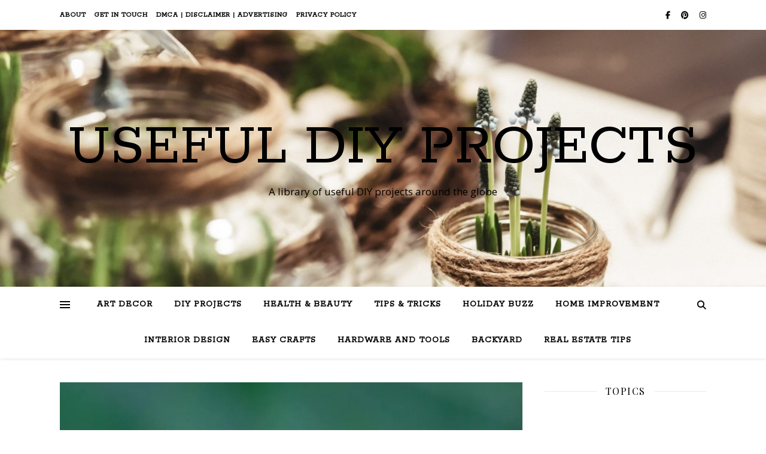

--- FILE ---
content_type: text/html; charset=UTF-8
request_url: https://usefuldiyprojects.com/tag/repellent/
body_size: 19702
content:
<!DOCTYPE html>
<html lang="en-US">
<head><style>img.lazy{min-height:1px}</style><link rel="preload" href="https://usefuldiyprojects.com/wp-content/plugins/w3-total-cache/pub/js/lazyload.min.js" as="script">
	<meta charset="UTF-8">
	<meta name="viewport" content="width=device-width, initial-scale=1.0" />
	<link rel="profile" href="https://gmpg.org/xfn/11">

<meta name='robots' content='index, follow, max-image-preview:large, max-snippet:-1, max-video-preview:-1' />

<!-- Open Graph Meta Tags generated by Blog2Social 800 - https://www.blog2social.com -->
<meta property="og:title" content="Useful DIY Projects"/>
<meta property="og:description" content="A library of useful DIY projects around the globe"/>
<meta property="og:url" content="https://usefuldiyprojects.com/tag/repellent/"/>
<meta property="og:image:alt" content="How To Keep Insects Away For A Fun Day Outdoors"/>
<meta property="og:image" content="https://usefuldiyprojects.com/wp-content/uploads/2022/07/How-To-Keep-Insects-Away-For-A-Fun-Day-Outdoors-scaled.jpg"/>
<meta property="og:image:width" content="2560"/>
<meta property="og:image:height" content="1706"/>
<meta property="og:image:type" content="image/jpeg"/>
<meta property="og:type" content="article"/>
<meta property="og:article:published_time" content="2022-07-01 09:18:22"/>
<meta property="og:article:modified_time" content="2022-07-01 09:22:35"/>
<meta property="og:article:tag" content="insects"/>
<meta property="og:article:tag" content="repellent"/>
<!-- Open Graph Meta Tags generated by Blog2Social 800 - https://www.blog2social.com -->
<meta name="twitter:card" content="summary">
<meta name="twitter:title" content="Useful DIY Projects"/>
<meta name="twitter:description" content="A library of useful DIY projects around the globe"/>
<meta name="twitter:image" content="https://usefuldiyprojects.com/wp-content/uploads/2022/07/How-To-Keep-Insects-Away-For-A-Fun-Day-Outdoors-scaled.jpg"/>
<meta name="twitter:image:alt" content="How To Keep Insects Away For A Fun Day Outdoors"/>

	<!-- This site is optimized with the Yoast SEO plugin v26.9-RC1 - https://yoast.com/product/yoast-seo-wordpress/ -->
	<title>repellent Archives - Useful DIY Projects</title>
	<link rel="canonical" href="https://usefuldiyprojects.com/tag/repellent/" />
	<script type="application/ld+json" class="yoast-schema-graph">{"@context":"https://schema.org","@graph":[{"@type":"CollectionPage","@id":"https://usefuldiyprojects.com/tag/repellent/","url":"https://usefuldiyprojects.com/tag/repellent/","name":"repellent Archives - Useful DIY Projects","isPartOf":{"@id":"https://usefuldiyprojects.com/#website"},"primaryImageOfPage":{"@id":"https://usefuldiyprojects.com/tag/repellent/#primaryimage"},"image":{"@id":"https://usefuldiyprojects.com/tag/repellent/#primaryimage"},"thumbnailUrl":"https://i0.wp.com/usefuldiyprojects.com/wp-content/uploads/2022/07/How-To-Keep-Insects-Away-For-A-Fun-Day-Outdoors-scaled.jpg?fit=2560%2C1706&ssl=1","breadcrumb":{"@id":"https://usefuldiyprojects.com/tag/repellent/#breadcrumb"},"inLanguage":"en-US"},{"@type":"ImageObject","inLanguage":"en-US","@id":"https://usefuldiyprojects.com/tag/repellent/#primaryimage","url":"https://i0.wp.com/usefuldiyprojects.com/wp-content/uploads/2022/07/How-To-Keep-Insects-Away-For-A-Fun-Day-Outdoors-scaled.jpg?fit=2560%2C1706&ssl=1","contentUrl":"https://i0.wp.com/usefuldiyprojects.com/wp-content/uploads/2022/07/How-To-Keep-Insects-Away-For-A-Fun-Day-Outdoors-scaled.jpg?fit=2560%2C1706&ssl=1","width":2560,"height":1706,"caption":"How To Keep Insects Away For A Fun Day Outdoors"},{"@type":"BreadcrumbList","@id":"https://usefuldiyprojects.com/tag/repellent/#breadcrumb","itemListElement":[{"@type":"ListItem","position":1,"name":"Home","item":"https://usefuldiyprojects.com/"},{"@type":"ListItem","position":2,"name":"repellent"}]},{"@type":"WebSite","@id":"https://usefuldiyprojects.com/#website","url":"https://usefuldiyprojects.com/","name":"Useful DIY Projects","description":"A library of useful DIY projects around the globe","publisher":{"@id":"https://usefuldiyprojects.com/#/schema/person/48d3b45efbe7338c888d41707618a5d1"},"potentialAction":[{"@type":"SearchAction","target":{"@type":"EntryPoint","urlTemplate":"https://usefuldiyprojects.com/?s={search_term_string}"},"query-input":{"@type":"PropertyValueSpecification","valueRequired":true,"valueName":"search_term_string"}}],"inLanguage":"en-US"},{"@type":["Person","Organization"],"@id":"https://usefuldiyprojects.com/#/schema/person/48d3b45efbe7338c888d41707618a5d1","name":"usefuldiyprojects","image":{"@type":"ImageObject","inLanguage":"en-US","@id":"https://usefuldiyprojects.com/#/schema/person/image/","url":"https://i0.wp.com/usefuldiyprojects.com/wp-content/uploads/2022/09/admin-ajax.png?fit=400%2C100&ssl=1","contentUrl":"https://i0.wp.com/usefuldiyprojects.com/wp-content/uploads/2022/09/admin-ajax.png?fit=400%2C100&ssl=1","width":400,"height":100,"caption":"usefuldiyprojects"},"logo":{"@id":"https://usefuldiyprojects.com/#/schema/person/image/"},"sameAs":["https://www.facebook.com/usefuldiyprojects","https://ro.pinterest.com/usefuldiyprojects"]}]}</script>
	<!-- / Yoast SEO plugin. -->


<link rel='dns-prefetch' href='//stats.wp.com' />
<link rel='dns-prefetch' href='//fonts.googleapis.com' />
<link href='//hb.wpmucdn.com' rel='preconnect' />
<link href='https://fonts.googleapis.com' rel='preconnect' />
<link href='//fonts.gstatic.com' crossorigin='' rel='preconnect' />
<link rel='preconnect' href='//i0.wp.com' />
<link rel='preconnect' href='//c0.wp.com' />
<link rel="alternate" type="application/rss+xml" title="Useful DIY Projects &raquo; Feed" href="https://usefuldiyprojects.com/feed/" />
<link rel="alternate" type="application/rss+xml" title="Useful DIY Projects &raquo; Comments Feed" href="https://usefuldiyprojects.com/comments/feed/" />
<link rel="alternate" type="application/rss+xml" title="Useful DIY Projects &raquo; repellent Tag Feed" href="https://usefuldiyprojects.com/tag/repellent/feed/" />
<style id='wp-img-auto-sizes-contain-inline-css' type='text/css'>
img:is([sizes=auto i],[sizes^="auto," i]){contain-intrinsic-size:3000px 1500px}
/*# sourceURL=wp-img-auto-sizes-contain-inline-css */
</style>
<link rel='stylesheet' id='sbi_styles-css' href='https://usefuldiyprojects.com/wp-content/plugins/instagram-feed/css/sbi-styles.min.css?ver=6.5.0' type='text/css' media='all' />
<style id='wp-emoji-styles-inline-css' type='text/css'>

	img.wp-smiley, img.emoji {
		display: inline !important;
		border: none !important;
		box-shadow: none !important;
		height: 1em !important;
		width: 1em !important;
		margin: 0 0.07em !important;
		vertical-align: -0.1em !important;
		background: none !important;
		padding: 0 !important;
	}
/*# sourceURL=wp-emoji-styles-inline-css */
</style>
<style id='wp-block-library-inline-css' type='text/css'>
:root{--wp-block-synced-color:#7a00df;--wp-block-synced-color--rgb:122,0,223;--wp-bound-block-color:var(--wp-block-synced-color);--wp-editor-canvas-background:#ddd;--wp-admin-theme-color:#007cba;--wp-admin-theme-color--rgb:0,124,186;--wp-admin-theme-color-darker-10:#006ba1;--wp-admin-theme-color-darker-10--rgb:0,107,160.5;--wp-admin-theme-color-darker-20:#005a87;--wp-admin-theme-color-darker-20--rgb:0,90,135;--wp-admin-border-width-focus:2px}@media (min-resolution:192dpi){:root{--wp-admin-border-width-focus:1.5px}}.wp-element-button{cursor:pointer}:root .has-very-light-gray-background-color{background-color:#eee}:root .has-very-dark-gray-background-color{background-color:#313131}:root .has-very-light-gray-color{color:#eee}:root .has-very-dark-gray-color{color:#313131}:root .has-vivid-green-cyan-to-vivid-cyan-blue-gradient-background{background:linear-gradient(135deg,#00d084,#0693e3)}:root .has-purple-crush-gradient-background{background:linear-gradient(135deg,#34e2e4,#4721fb 50%,#ab1dfe)}:root .has-hazy-dawn-gradient-background{background:linear-gradient(135deg,#faaca8,#dad0ec)}:root .has-subdued-olive-gradient-background{background:linear-gradient(135deg,#fafae1,#67a671)}:root .has-atomic-cream-gradient-background{background:linear-gradient(135deg,#fdd79a,#004a59)}:root .has-nightshade-gradient-background{background:linear-gradient(135deg,#330968,#31cdcf)}:root .has-midnight-gradient-background{background:linear-gradient(135deg,#020381,#2874fc)}:root{--wp--preset--font-size--normal:16px;--wp--preset--font-size--huge:42px}.has-regular-font-size{font-size:1em}.has-larger-font-size{font-size:2.625em}.has-normal-font-size{font-size:var(--wp--preset--font-size--normal)}.has-huge-font-size{font-size:var(--wp--preset--font-size--huge)}.has-text-align-center{text-align:center}.has-text-align-left{text-align:left}.has-text-align-right{text-align:right}.has-fit-text{white-space:nowrap!important}#end-resizable-editor-section{display:none}.aligncenter{clear:both}.items-justified-left{justify-content:flex-start}.items-justified-center{justify-content:center}.items-justified-right{justify-content:flex-end}.items-justified-space-between{justify-content:space-between}.screen-reader-text{border:0;clip-path:inset(50%);height:1px;margin:-1px;overflow:hidden;padding:0;position:absolute;width:1px;word-wrap:normal!important}.screen-reader-text:focus{background-color:#ddd;clip-path:none;color:#444;display:block;font-size:1em;height:auto;left:5px;line-height:normal;padding:15px 23px 14px;text-decoration:none;top:5px;width:auto;z-index:100000}html :where(.has-border-color){border-style:solid}html :where([style*=border-top-color]){border-top-style:solid}html :where([style*=border-right-color]){border-right-style:solid}html :where([style*=border-bottom-color]){border-bottom-style:solid}html :where([style*=border-left-color]){border-left-style:solid}html :where([style*=border-width]){border-style:solid}html :where([style*=border-top-width]){border-top-style:solid}html :where([style*=border-right-width]){border-right-style:solid}html :where([style*=border-bottom-width]){border-bottom-style:solid}html :where([style*=border-left-width]){border-left-style:solid}html :where(img[class*=wp-image-]){height:auto;max-width:100%}:where(figure){margin:0 0 1em}html :where(.is-position-sticky){--wp-admin--admin-bar--position-offset:var(--wp-admin--admin-bar--height,0px)}@media screen and (max-width:600px){html :where(.is-position-sticky){--wp-admin--admin-bar--position-offset:0px}}

/*# sourceURL=wp-block-library-inline-css */
</style><style id='global-styles-inline-css' type='text/css'>
:root{--wp--preset--aspect-ratio--square: 1;--wp--preset--aspect-ratio--4-3: 4/3;--wp--preset--aspect-ratio--3-4: 3/4;--wp--preset--aspect-ratio--3-2: 3/2;--wp--preset--aspect-ratio--2-3: 2/3;--wp--preset--aspect-ratio--16-9: 16/9;--wp--preset--aspect-ratio--9-16: 9/16;--wp--preset--color--black: #000000;--wp--preset--color--cyan-bluish-gray: #abb8c3;--wp--preset--color--white: #ffffff;--wp--preset--color--pale-pink: #f78da7;--wp--preset--color--vivid-red: #cf2e2e;--wp--preset--color--luminous-vivid-orange: #ff6900;--wp--preset--color--luminous-vivid-amber: #fcb900;--wp--preset--color--light-green-cyan: #7bdcb5;--wp--preset--color--vivid-green-cyan: #00d084;--wp--preset--color--pale-cyan-blue: #8ed1fc;--wp--preset--color--vivid-cyan-blue: #0693e3;--wp--preset--color--vivid-purple: #9b51e0;--wp--preset--gradient--vivid-cyan-blue-to-vivid-purple: linear-gradient(135deg,rgb(6,147,227) 0%,rgb(155,81,224) 100%);--wp--preset--gradient--light-green-cyan-to-vivid-green-cyan: linear-gradient(135deg,rgb(122,220,180) 0%,rgb(0,208,130) 100%);--wp--preset--gradient--luminous-vivid-amber-to-luminous-vivid-orange: linear-gradient(135deg,rgb(252,185,0) 0%,rgb(255,105,0) 100%);--wp--preset--gradient--luminous-vivid-orange-to-vivid-red: linear-gradient(135deg,rgb(255,105,0) 0%,rgb(207,46,46) 100%);--wp--preset--gradient--very-light-gray-to-cyan-bluish-gray: linear-gradient(135deg,rgb(238,238,238) 0%,rgb(169,184,195) 100%);--wp--preset--gradient--cool-to-warm-spectrum: linear-gradient(135deg,rgb(74,234,220) 0%,rgb(151,120,209) 20%,rgb(207,42,186) 40%,rgb(238,44,130) 60%,rgb(251,105,98) 80%,rgb(254,248,76) 100%);--wp--preset--gradient--blush-light-purple: linear-gradient(135deg,rgb(255,206,236) 0%,rgb(152,150,240) 100%);--wp--preset--gradient--blush-bordeaux: linear-gradient(135deg,rgb(254,205,165) 0%,rgb(254,45,45) 50%,rgb(107,0,62) 100%);--wp--preset--gradient--luminous-dusk: linear-gradient(135deg,rgb(255,203,112) 0%,rgb(199,81,192) 50%,rgb(65,88,208) 100%);--wp--preset--gradient--pale-ocean: linear-gradient(135deg,rgb(255,245,203) 0%,rgb(182,227,212) 50%,rgb(51,167,181) 100%);--wp--preset--gradient--electric-grass: linear-gradient(135deg,rgb(202,248,128) 0%,rgb(113,206,126) 100%);--wp--preset--gradient--midnight: linear-gradient(135deg,rgb(2,3,129) 0%,rgb(40,116,252) 100%);--wp--preset--font-size--small: 13px;--wp--preset--font-size--medium: 20px;--wp--preset--font-size--large: 36px;--wp--preset--font-size--x-large: 42px;--wp--preset--spacing--20: 0.44rem;--wp--preset--spacing--30: 0.67rem;--wp--preset--spacing--40: 1rem;--wp--preset--spacing--50: 1.5rem;--wp--preset--spacing--60: 2.25rem;--wp--preset--spacing--70: 3.38rem;--wp--preset--spacing--80: 5.06rem;--wp--preset--shadow--natural: 6px 6px 9px rgba(0, 0, 0, 0.2);--wp--preset--shadow--deep: 12px 12px 50px rgba(0, 0, 0, 0.4);--wp--preset--shadow--sharp: 6px 6px 0px rgba(0, 0, 0, 0.2);--wp--preset--shadow--outlined: 6px 6px 0px -3px rgb(255, 255, 255), 6px 6px rgb(0, 0, 0);--wp--preset--shadow--crisp: 6px 6px 0px rgb(0, 0, 0);}:where(.is-layout-flex){gap: 0.5em;}:where(.is-layout-grid){gap: 0.5em;}body .is-layout-flex{display: flex;}.is-layout-flex{flex-wrap: wrap;align-items: center;}.is-layout-flex > :is(*, div){margin: 0;}body .is-layout-grid{display: grid;}.is-layout-grid > :is(*, div){margin: 0;}:where(.wp-block-columns.is-layout-flex){gap: 2em;}:where(.wp-block-columns.is-layout-grid){gap: 2em;}:where(.wp-block-post-template.is-layout-flex){gap: 1.25em;}:where(.wp-block-post-template.is-layout-grid){gap: 1.25em;}.has-black-color{color: var(--wp--preset--color--black) !important;}.has-cyan-bluish-gray-color{color: var(--wp--preset--color--cyan-bluish-gray) !important;}.has-white-color{color: var(--wp--preset--color--white) !important;}.has-pale-pink-color{color: var(--wp--preset--color--pale-pink) !important;}.has-vivid-red-color{color: var(--wp--preset--color--vivid-red) !important;}.has-luminous-vivid-orange-color{color: var(--wp--preset--color--luminous-vivid-orange) !important;}.has-luminous-vivid-amber-color{color: var(--wp--preset--color--luminous-vivid-amber) !important;}.has-light-green-cyan-color{color: var(--wp--preset--color--light-green-cyan) !important;}.has-vivid-green-cyan-color{color: var(--wp--preset--color--vivid-green-cyan) !important;}.has-pale-cyan-blue-color{color: var(--wp--preset--color--pale-cyan-blue) !important;}.has-vivid-cyan-blue-color{color: var(--wp--preset--color--vivid-cyan-blue) !important;}.has-vivid-purple-color{color: var(--wp--preset--color--vivid-purple) !important;}.has-black-background-color{background-color: var(--wp--preset--color--black) !important;}.has-cyan-bluish-gray-background-color{background-color: var(--wp--preset--color--cyan-bluish-gray) !important;}.has-white-background-color{background-color: var(--wp--preset--color--white) !important;}.has-pale-pink-background-color{background-color: var(--wp--preset--color--pale-pink) !important;}.has-vivid-red-background-color{background-color: var(--wp--preset--color--vivid-red) !important;}.has-luminous-vivid-orange-background-color{background-color: var(--wp--preset--color--luminous-vivid-orange) !important;}.has-luminous-vivid-amber-background-color{background-color: var(--wp--preset--color--luminous-vivid-amber) !important;}.has-light-green-cyan-background-color{background-color: var(--wp--preset--color--light-green-cyan) !important;}.has-vivid-green-cyan-background-color{background-color: var(--wp--preset--color--vivid-green-cyan) !important;}.has-pale-cyan-blue-background-color{background-color: var(--wp--preset--color--pale-cyan-blue) !important;}.has-vivid-cyan-blue-background-color{background-color: var(--wp--preset--color--vivid-cyan-blue) !important;}.has-vivid-purple-background-color{background-color: var(--wp--preset--color--vivid-purple) !important;}.has-black-border-color{border-color: var(--wp--preset--color--black) !important;}.has-cyan-bluish-gray-border-color{border-color: var(--wp--preset--color--cyan-bluish-gray) !important;}.has-white-border-color{border-color: var(--wp--preset--color--white) !important;}.has-pale-pink-border-color{border-color: var(--wp--preset--color--pale-pink) !important;}.has-vivid-red-border-color{border-color: var(--wp--preset--color--vivid-red) !important;}.has-luminous-vivid-orange-border-color{border-color: var(--wp--preset--color--luminous-vivid-orange) !important;}.has-luminous-vivid-amber-border-color{border-color: var(--wp--preset--color--luminous-vivid-amber) !important;}.has-light-green-cyan-border-color{border-color: var(--wp--preset--color--light-green-cyan) !important;}.has-vivid-green-cyan-border-color{border-color: var(--wp--preset--color--vivid-green-cyan) !important;}.has-pale-cyan-blue-border-color{border-color: var(--wp--preset--color--pale-cyan-blue) !important;}.has-vivid-cyan-blue-border-color{border-color: var(--wp--preset--color--vivid-cyan-blue) !important;}.has-vivid-purple-border-color{border-color: var(--wp--preset--color--vivid-purple) !important;}.has-vivid-cyan-blue-to-vivid-purple-gradient-background{background: var(--wp--preset--gradient--vivid-cyan-blue-to-vivid-purple) !important;}.has-light-green-cyan-to-vivid-green-cyan-gradient-background{background: var(--wp--preset--gradient--light-green-cyan-to-vivid-green-cyan) !important;}.has-luminous-vivid-amber-to-luminous-vivid-orange-gradient-background{background: var(--wp--preset--gradient--luminous-vivid-amber-to-luminous-vivid-orange) !important;}.has-luminous-vivid-orange-to-vivid-red-gradient-background{background: var(--wp--preset--gradient--luminous-vivid-orange-to-vivid-red) !important;}.has-very-light-gray-to-cyan-bluish-gray-gradient-background{background: var(--wp--preset--gradient--very-light-gray-to-cyan-bluish-gray) !important;}.has-cool-to-warm-spectrum-gradient-background{background: var(--wp--preset--gradient--cool-to-warm-spectrum) !important;}.has-blush-light-purple-gradient-background{background: var(--wp--preset--gradient--blush-light-purple) !important;}.has-blush-bordeaux-gradient-background{background: var(--wp--preset--gradient--blush-bordeaux) !important;}.has-luminous-dusk-gradient-background{background: var(--wp--preset--gradient--luminous-dusk) !important;}.has-pale-ocean-gradient-background{background: var(--wp--preset--gradient--pale-ocean) !important;}.has-electric-grass-gradient-background{background: var(--wp--preset--gradient--electric-grass) !important;}.has-midnight-gradient-background{background: var(--wp--preset--gradient--midnight) !important;}.has-small-font-size{font-size: var(--wp--preset--font-size--small) !important;}.has-medium-font-size{font-size: var(--wp--preset--font-size--medium) !important;}.has-large-font-size{font-size: var(--wp--preset--font-size--large) !important;}.has-x-large-font-size{font-size: var(--wp--preset--font-size--x-large) !important;}
/*# sourceURL=global-styles-inline-css */
</style>

<style id='classic-theme-styles-inline-css' type='text/css'>
/*! This file is auto-generated */
.wp-block-button__link{color:#fff;background-color:#32373c;border-radius:9999px;box-shadow:none;text-decoration:none;padding:calc(.667em + 2px) calc(1.333em + 2px);font-size:1.125em}.wp-block-file__button{background:#32373c;color:#fff;text-decoration:none}
/*# sourceURL=/wp-includes/css/classic-themes.min.css */
</style>
<link rel='stylesheet' id='contact-form-7-css' href='https://usefuldiyprojects.com/wp-content/plugins/contact-form-7/includes/css/styles.css?ver=5.9.8' type='text/css' media='all' />
<link rel='stylesheet' id='ashe-style-css' href='https://usefuldiyprojects.com/wp-content/themes/ashe/style.css?ver=2.234' type='text/css' media='all' />
<link rel='stylesheet' id='fontawesome-css' href='https://usefuldiyprojects.com/wp-content/themes/ashe/assets/css/fontawesome.min.css?ver=6.5.1' type='text/css' media='all' />
<link rel='stylesheet' id='fontello-css' href='https://usefuldiyprojects.com/wp-content/themes/ashe/assets/css/fontello.css?ver=a6785244424d8bc4cc0972cb8de3f659' type='text/css' media='all' />
<link rel='stylesheet' id='slick-css' href='https://usefuldiyprojects.com/wp-content/themes/ashe/assets/css/slick.css?ver=a6785244424d8bc4cc0972cb8de3f659' type='text/css' media='all' />
<link rel='stylesheet' id='scrollbar-css' href='https://usefuldiyprojects.com/wp-content/themes/ashe/assets/css/perfect-scrollbar.css?ver=a6785244424d8bc4cc0972cb8de3f659' type='text/css' media='all' />
<link rel='stylesheet' id='ashe-responsive-css' href='https://usefuldiyprojects.com/wp-content/themes/ashe/assets/css/responsive.css?ver=1.9.7' type='text/css' media='all' />
<link rel='stylesheet' id='ashe-playfair-font-css' href='//fonts.googleapis.com/css?family=Playfair+Display%3A400%2C700&#038;ver=1.0.0' type='text/css' media='all' />
<link rel='stylesheet' id='ashe-opensans-font-css' href='//fonts.googleapis.com/css?family=Open+Sans%3A400italic%2C400%2C600italic%2C600%2C700italic%2C700&#038;ver=1.0.0' type='text/css' media='all' />
<link rel='stylesheet' id='ashe-rokkitt-font-css' href='//fonts.googleapis.com/css?family=Rokkitt&#038;ver=1.0.0' type='text/css' media='all' />
<script type="text/javascript" async src="https://usefuldiyprojects.com/wp-content/plugins/burst-statistics/helpers/timeme/timeme.min.js?ver=1.7.1" id="burst-timeme-js"></script>
<script type="text/javascript" id="burst-js-extra">
/* <![CDATA[ */
var burst = {"page_id":"1599","cookie_retention_days":"30","beacon_url":"https://usefuldiyprojects.com/wp-content/plugins/burst-statistics/endpoint.php","options":{"beacon_enabled":1,"enable_cookieless_tracking":0,"enable_turbo_mode":0,"do_not_track":0},"goals":[],"goals_script_url":"https://usefuldiyprojects.com/wp-content/plugins/burst-statistics//assets/js/build/burst-goals.js?v=1.7.1"};
//# sourceURL=burst-js-extra
/* ]]> */
</script>
<script type="text/javascript" async src="https://usefuldiyprojects.com/wp-content/plugins/burst-statistics/assets/js/build/burst.min.js?ver=1.7.1" id="burst-js"></script>
<script type="text/javascript" src="https://c0.wp.com/c/6.9/wp-includes/js/jquery/jquery.min.js" id="jquery-core-js"></script>
<script type="text/javascript" src="https://c0.wp.com/c/6.9/wp-includes/js/jquery/jquery-migrate.min.js" id="jquery-migrate-js"></script>
<link rel="https://api.w.org/" href="https://usefuldiyprojects.com/wp-json/" /><link rel="alternate" title="JSON" type="application/json" href="https://usefuldiyprojects.com/wp-json/wp/v2/tags/1599" /><link rel="EditURI" type="application/rsd+xml" title="RSD" href="https://usefuldiyprojects.com/xmlrpc.php?rsd" />
<meta name="p:domain_verify" content="c430b394d51bb575f200f79d939799c3"/>		<script type="text/javascript" async defer data-pin-color="red" 
					 data-pin-height="28"  data-pin-hover="true" src="https://usefuldiyprojects.com/wp-content/plugins/pinterest-pin-it-button-on-image-hover-and-post/js/pinit.js"></script>
			<style>img#wpstats{display:none}</style>
		<style id="ashe_dynamic_css">#top-bar {background-color: #ffffff;}#top-bar a {color: #000000;}#top-bar a:hover,#top-bar li.current-menu-item > a,#top-bar li.current-menu-ancestor > a,#top-bar .sub-menu li.current-menu-item > a,#top-bar .sub-menu li.current-menu-ancestor> a {color: #ca9b52;}#top-menu .sub-menu,#top-menu .sub-menu a {background-color: #ffffff;border-color: rgba(0,0,0, 0.05);}@media screen and ( max-width: 979px ) {.top-bar-socials {float: none !important;}.top-bar-socials a {line-height: 40px !important;}}.header-logo a,.site-description {color: #000000;}.entry-header {background-color: #ffffff;}#main-nav {background-color: #ffffff;box-shadow: 0px 1px 5px rgba(0,0,0, 0.1);}#featured-links h6 {background-color: rgba(255,255,255, 0.85);color: #000000;}#main-nav a,#main-nav i,#main-nav #s {color: #000000;}.main-nav-sidebar span,.sidebar-alt-close-btn span {background-color: #000000;}#main-nav a:hover,#main-nav i:hover,#main-nav li.current-menu-item > a,#main-nav li.current-menu-ancestor > a,#main-nav .sub-menu li.current-menu-item > a,#main-nav .sub-menu li.current-menu-ancestor> a {color: #ca9b52;}.main-nav-sidebar:hover span {background-color: #ca9b52;}#main-menu .sub-menu,#main-menu .sub-menu a {background-color: #ffffff;border-color: rgba(0,0,0, 0.05);}#main-nav #s {background-color: #ffffff;}#main-nav #s::-webkit-input-placeholder { /* Chrome/Opera/Safari */color: rgba(0,0,0, 0.7);}#main-nav #s::-moz-placeholder { /* Firefox 19+ */color: rgba(0,0,0, 0.7);}#main-nav #s:-ms-input-placeholder { /* IE 10+ */color: rgba(0,0,0, 0.7);}#main-nav #s:-moz-placeholder { /* Firefox 18- */color: rgba(0,0,0, 0.7);}/* Background */.sidebar-alt,#featured-links,.main-content,.featured-slider-area,.page-content select,.page-content input,.page-content textarea {background-color: #ffffff;}/* Text */.page-content,.page-content select,.page-content input,.page-content textarea,.page-content .post-author a,.page-content .ashe-widget a,.page-content .comment-author {color: #464646;}/* Title */.page-content h1,.page-content h2,.page-content h3,.page-content h4,.page-content h5,.page-content h6,.page-content .post-title a,.page-content .author-description h4 a,.page-content .related-posts h4 a,.page-content .blog-pagination .previous-page a,.page-content .blog-pagination .next-page a,blockquote,.page-content .post-share a {color: #030303;}.page-content .post-title a:hover {color: rgba(3,3,3, 0.75);}/* Meta */.page-content .post-date,.page-content .post-comments,.page-content .post-author,.page-content [data-layout*="list"] .post-author a,.page-content .related-post-date,.page-content .comment-meta a,.page-content .author-share a,.page-content .post-tags a,.page-content .tagcloud a,.widget_categories li,.widget_archive li,.ahse-subscribe-box p,.rpwwt-post-author,.rpwwt-post-categories,.rpwwt-post-date,.rpwwt-post-comments-number {color: #a1a1a1;}.page-content input::-webkit-input-placeholder { /* Chrome/Opera/Safari */color: #a1a1a1;}.page-content input::-moz-placeholder { /* Firefox 19+ */color: #a1a1a1;}.page-content input:-ms-input-placeholder { /* IE 10+ */color: #a1a1a1;}.page-content input:-moz-placeholder { /* Firefox 18- */color: #a1a1a1;}/* Accent */a,.post-categories,.page-content .ashe-widget.widget_text a {color: #ca9b52;}/* Disable TMP.page-content .elementor a,.page-content .elementor a:hover {color: inherit;}*/.ps-container > .ps-scrollbar-y-rail > .ps-scrollbar-y {background: #ca9b52;}a:not(.header-logo-a):hover {color: rgba(202,155,82, 0.8);}blockquote {border-color: #ca9b52;}/* Selection */::-moz-selection {color: #ffffff;background: #ca9b52;}::selection {color: #ffffff;background: #ca9b52;}/* Border */.page-content .post-footer,[data-layout*="list"] .blog-grid > li,.page-content .author-description,.page-content .related-posts,.page-content .entry-comments,.page-content .ashe-widget li,.page-content #wp-calendar,.page-content #wp-calendar caption,.page-content #wp-calendar tbody td,.page-content .widget_nav_menu li a,.page-content .tagcloud a,.page-content select,.page-content input,.page-content textarea,.widget-title h2:before,.widget-title h2:after,.post-tags a,.gallery-caption,.wp-caption-text,table tr,table th,table td,pre,.category-description {border-color: #e8e8e8;}hr {background-color: #e8e8e8;}/* Buttons */.widget_search i,.widget_search #searchsubmit,.wp-block-search button,.single-navigation i,.page-content .submit,.page-content .blog-pagination.numeric a,.page-content .blog-pagination.load-more a,.page-content .ashe-subscribe-box input[type="submit"],.page-content .widget_wysija input[type="submit"],.page-content .post-password-form input[type="submit"],.page-content .wpcf7 [type="submit"] {color: #ffffff;background-color: #333333;}.single-navigation i:hover,.page-content .submit:hover,.ashe-boxed-style .page-content .submit:hover,.page-content .blog-pagination.numeric a:hover,.ashe-boxed-style .page-content .blog-pagination.numeric a:hover,.page-content .blog-pagination.numeric span,.page-content .blog-pagination.load-more a:hover,.page-content .ashe-subscribe-box input[type="submit"]:hover,.page-content .widget_wysija input[type="submit"]:hover,.page-content .post-password-form input[type="submit"]:hover,.page-content .wpcf7 [type="submit"]:hover {color: #ffffff;background-color: #ca9b52;}/* Image Overlay */.image-overlay,#infscr-loading,.page-content h4.image-overlay {color: #ffffff;background-color: rgba(73,73,73, 0.3);}.image-overlay a,.post-slider .prev-arrow,.post-slider .next-arrow,.page-content .image-overlay a,#featured-slider .slick-arrow,#featured-slider .slider-dots {color: #ffffff;}.slide-caption {background: rgba(255,255,255, 0.95);}#featured-slider .slick-active {background: #ffffff;}#page-footer,#page-footer select,#page-footer input,#page-footer textarea {background-color: #f6f6f6;color: #333333;}#page-footer,#page-footer a,#page-footer select,#page-footer input,#page-footer textarea {color: #333333;}#page-footer #s::-webkit-input-placeholder { /* Chrome/Opera/Safari */color: #333333;}#page-footer #s::-moz-placeholder { /* Firefox 19+ */color: #333333;}#page-footer #s:-ms-input-placeholder { /* IE 10+ */color: #333333;}#page-footer #s:-moz-placeholder { /* Firefox 18- */color: #333333;}/* Title */#page-footer h1,#page-footer h2,#page-footer h3,#page-footer h4,#page-footer h5,#page-footer h6 {color: #111111;}#page-footer a:hover {color: #ca9b52;}/* Border */#page-footer a,#page-footer .ashe-widget li,#page-footer #wp-calendar,#page-footer #wp-calendar caption,#page-footer #wp-calendar tbody td,#page-footer .widget_nav_menu li a,#page-footer select,#page-footer input,#page-footer textarea,#page-footer .widget-title h2:before,#page-footer .widget-title h2:after,.footer-widgets {border-color: #e0dbdb;}#page-footer hr {background-color: #e0dbdb;}.ashe-preloader-wrap {background-color: #ffffff;}@media screen and ( max-width: 768px ) {#featured-links {display: none;}}.header-logo a {font-family: 'Rokkitt';}#top-menu li a {font-family: 'Rokkitt';}#main-menu li a {font-family: 'Rokkitt';}#mobile-menu li,.mobile-menu-btn a {font-family: 'Rokkitt';}#top-menu li a,#main-menu li a,#mobile-menu li,.mobile-menu-btn a {text-transform: uppercase;}.boxed-wrapper {max-width: 1160px;}.sidebar-alt {max-width: 340px;left: -340px; padding: 85px 35px 0px;}.sidebar-left,.sidebar-right {width: 307px;}.main-container {width: calc(100% - 307px);width: -webkit-calc(100% - 307px);}#top-bar > div,#main-nav > div,#featured-links,.main-content,.page-footer-inner,.featured-slider-area.boxed-wrapper {padding-left: 40px;padding-right: 40px;}#top-menu {float: left;}.top-bar-socials {float: right;}.entry-header {height: 500px;background-image:url(https://usefuldiyprojects.com/wp-content/uploads/2020/02/cropped-freestocks-cegg5Xj0AxM-unsplash-scaled-1.jpg);background-size: cover;}.entry-header {background-position: center center;}.logo-img {max-width: 500px;}.mini-logo a {max-width: 100px;}#main-nav {text-align: center;}.main-nav-sidebar {position: absolute;top: 0px;left: 40px;z-index: 1;}.main-nav-icons {position: absolute;top: 0px;right: 40px;z-index: 2;}.mini-logo {position: absolute;left: auto;top: 0;}.main-nav-sidebar ~ .mini-logo {margin-left: 30px;}#featured-links .featured-link {margin-right: 20px;}#featured-links .featured-link:last-of-type {margin-right: 0;}#featured-links .featured-link {width: calc( (100% - 40px) / 3 - 1px);width: -webkit-calc( (100% - 40px) / 3- 1px);}.blog-grid > li {width: 100%;margin-bottom: 30px;}.sidebar-right {padding-left: 37px;}.post-content > p:not(.wp-block-tag-cloud):first-of-type:first-letter {font-family: "Playfair Display";font-weight: 400;float: left;margin: 0px 12px 0 0;font-size: 80px;line-height: 65px;text-align: center;}.blog-post .post-content > p:not(.wp-block-tag-cloud):first-of-type:first-letter {color: #030303;}@-moz-document url-prefix() {.post-content > p:not(.wp-block-tag-cloud):first-of-type:first-letter {margin-top: 10px !important;}}.footer-widgets > .ashe-widget {width: 30%;margin-right: 5%;}.footer-widgets > .ashe-widget:nth-child(3n+3) {margin-right: 0;}.footer-widgets > .ashe-widget:nth-child(3n+4) {clear: both;}.copyright-info {float: right;}.footer-socials {float: left;}.woocommerce div.product .stock,.woocommerce div.product p.price,.woocommerce div.product span.price,.woocommerce ul.products li.product .price,.woocommerce-Reviews .woocommerce-review__author,.woocommerce form .form-row .required,.woocommerce form .form-row.woocommerce-invalid label,.woocommerce .page-content div.product .woocommerce-tabs ul.tabs li a {color: #464646;}.woocommerce a.remove:hover {color: #464646 !important;}.woocommerce a.remove,.woocommerce .product_meta,.page-content .woocommerce-breadcrumb,.page-content .woocommerce-review-link,.page-content .woocommerce-breadcrumb a,.page-content .woocommerce-MyAccount-navigation-link a,.woocommerce .woocommerce-info:before,.woocommerce .page-content .woocommerce-result-count,.woocommerce-page .page-content .woocommerce-result-count,.woocommerce-Reviews .woocommerce-review__published-date,.woocommerce .product_list_widget .quantity,.woocommerce .widget_products .amount,.woocommerce .widget_price_filter .price_slider_amount,.woocommerce .widget_recently_viewed_products .amount,.woocommerce .widget_top_rated_products .amount,.woocommerce .widget_recent_reviews .reviewer {color: #a1a1a1;}.woocommerce a.remove {color: #a1a1a1 !important;}p.demo_store,.woocommerce-store-notice,.woocommerce span.onsale { background-color: #ca9b52;}.woocommerce .star-rating::before,.woocommerce .star-rating span::before,.woocommerce .page-content ul.products li.product .button,.page-content .woocommerce ul.products li.product .button,.page-content .woocommerce-MyAccount-navigation-link.is-active a,.page-content .woocommerce-MyAccount-navigation-link a:hover { color: #ca9b52;}.woocommerce form.login,.woocommerce form.register,.woocommerce-account fieldset,.woocommerce form.checkout_coupon,.woocommerce .woocommerce-info,.woocommerce .woocommerce-error,.woocommerce .woocommerce-message,.woocommerce .widget_shopping_cart .total,.woocommerce.widget_shopping_cart .total,.woocommerce-Reviews .comment_container,.woocommerce-cart #payment ul.payment_methods,#add_payment_method #payment ul.payment_methods,.woocommerce-checkout #payment ul.payment_methods,.woocommerce div.product .woocommerce-tabs ul.tabs::before,.woocommerce div.product .woocommerce-tabs ul.tabs::after,.woocommerce div.product .woocommerce-tabs ul.tabs li,.woocommerce .woocommerce-MyAccount-navigation-link,.select2-container--default .select2-selection--single {border-color: #e8e8e8;}.woocommerce-cart #payment,#add_payment_method #payment,.woocommerce-checkout #payment,.woocommerce .woocommerce-info,.woocommerce .woocommerce-error,.woocommerce .woocommerce-message,.woocommerce div.product .woocommerce-tabs ul.tabs li {background-color: rgba(232,232,232, 0.3);}.woocommerce-cart #payment div.payment_box::before,#add_payment_method #payment div.payment_box::before,.woocommerce-checkout #payment div.payment_box::before {border-color: rgba(232,232,232, 0.5);}.woocommerce-cart #payment div.payment_box,#add_payment_method #payment div.payment_box,.woocommerce-checkout #payment div.payment_box {background-color: rgba(232,232,232, 0.5);}.page-content .woocommerce input.button,.page-content .woocommerce a.button,.page-content .woocommerce a.button.alt,.page-content .woocommerce button.button.alt,.page-content .woocommerce input.button.alt,.page-content .woocommerce #respond input#submit.alt,.woocommerce .page-content .widget_product_search input[type="submit"],.woocommerce .page-content .woocommerce-message .button,.woocommerce .page-content a.button.alt,.woocommerce .page-content button.button.alt,.woocommerce .page-content #respond input#submit,.woocommerce .page-content .widget_price_filter .button,.woocommerce .page-content .woocommerce-message .button,.woocommerce-page .page-content .woocommerce-message .button,.woocommerce .page-content nav.woocommerce-pagination ul li a,.woocommerce .page-content nav.woocommerce-pagination ul li span {color: #ffffff;background-color: #333333;}.page-content .woocommerce input.button:hover,.page-content .woocommerce a.button:hover,.page-content .woocommerce a.button.alt:hover,.ashe-boxed-style .page-content .woocommerce a.button.alt:hover,.page-content .woocommerce button.button.alt:hover,.page-content .woocommerce input.button.alt:hover,.page-content .woocommerce #respond input#submit.alt:hover,.woocommerce .page-content .woocommerce-message .button:hover,.woocommerce .page-content a.button.alt:hover,.woocommerce .page-content button.button.alt:hover,.ashe-boxed-style.woocommerce .page-content button.button.alt:hover,.ashe-boxed-style.woocommerce .page-content #respond input#submit:hover,.woocommerce .page-content #respond input#submit:hover,.woocommerce .page-content .widget_price_filter .button:hover,.woocommerce .page-content .woocommerce-message .button:hover,.woocommerce-page .page-content .woocommerce-message .button:hover,.woocommerce .page-content nav.woocommerce-pagination ul li a:hover,.woocommerce .page-content nav.woocommerce-pagination ul li span.current {color: #ffffff;background-color: #ca9b52;}.woocommerce .page-content nav.woocommerce-pagination ul li a.prev,.woocommerce .page-content nav.woocommerce-pagination ul li a.next {color: #333333;}.woocommerce .page-content nav.woocommerce-pagination ul li a.prev:hover,.woocommerce .page-content nav.woocommerce-pagination ul li a.next:hover {color: #ca9b52;}.woocommerce .page-content nav.woocommerce-pagination ul li a.prev:after,.woocommerce .page-content nav.woocommerce-pagination ul li a.next:after {color: #ffffff;}.woocommerce .page-content nav.woocommerce-pagination ul li a.prev:hover:after,.woocommerce .page-content nav.woocommerce-pagination ul li a.next:hover:after {color: #ffffff;}.cssload-cube{background-color:#333333;width:9px;height:9px;position:absolute;margin:auto;animation:cssload-cubemove 2s infinite ease-in-out;-o-animation:cssload-cubemove 2s infinite ease-in-out;-ms-animation:cssload-cubemove 2s infinite ease-in-out;-webkit-animation:cssload-cubemove 2s infinite ease-in-out;-moz-animation:cssload-cubemove 2s infinite ease-in-out}.cssload-cube1{left:13px;top:0;animation-delay:.1s;-o-animation-delay:.1s;-ms-animation-delay:.1s;-webkit-animation-delay:.1s;-moz-animation-delay:.1s}.cssload-cube2{left:25px;top:0;animation-delay:.2s;-o-animation-delay:.2s;-ms-animation-delay:.2s;-webkit-animation-delay:.2s;-moz-animation-delay:.2s}.cssload-cube3{left:38px;top:0;animation-delay:.3s;-o-animation-delay:.3s;-ms-animation-delay:.3s;-webkit-animation-delay:.3s;-moz-animation-delay:.3s}.cssload-cube4{left:0;top:13px;animation-delay:.1s;-o-animation-delay:.1s;-ms-animation-delay:.1s;-webkit-animation-delay:.1s;-moz-animation-delay:.1s}.cssload-cube5{left:13px;top:13px;animation-delay:.2s;-o-animation-delay:.2s;-ms-animation-delay:.2s;-webkit-animation-delay:.2s;-moz-animation-delay:.2s}.cssload-cube6{left:25px;top:13px;animation-delay:.3s;-o-animation-delay:.3s;-ms-animation-delay:.3s;-webkit-animation-delay:.3s;-moz-animation-delay:.3s}.cssload-cube7{left:38px;top:13px;animation-delay:.4s;-o-animation-delay:.4s;-ms-animation-delay:.4s;-webkit-animation-delay:.4s;-moz-animation-delay:.4s}.cssload-cube8{left:0;top:25px;animation-delay:.2s;-o-animation-delay:.2s;-ms-animation-delay:.2s;-webkit-animation-delay:.2s;-moz-animation-delay:.2s}.cssload-cube9{left:13px;top:25px;animation-delay:.3s;-o-animation-delay:.3s;-ms-animation-delay:.3s;-webkit-animation-delay:.3s;-moz-animation-delay:.3s}.cssload-cube10{left:25px;top:25px;animation-delay:.4s;-o-animation-delay:.4s;-ms-animation-delay:.4s;-webkit-animation-delay:.4s;-moz-animation-delay:.4s}.cssload-cube11{left:38px;top:25px;animation-delay:.5s;-o-animation-delay:.5s;-ms-animation-delay:.5s;-webkit-animation-delay:.5s;-moz-animation-delay:.5s}.cssload-cube12{left:0;top:38px;animation-delay:.3s;-o-animation-delay:.3s;-ms-animation-delay:.3s;-webkit-animation-delay:.3s;-moz-animation-delay:.3s}.cssload-cube13{left:13px;top:38px;animation-delay:.4s;-o-animation-delay:.4s;-ms-animation-delay:.4s;-webkit-animation-delay:.4s;-moz-animation-delay:.4s}.cssload-cube14{left:25px;top:38px;animation-delay:.5s;-o-animation-delay:.5s;-ms-animation-delay:.5s;-webkit-animation-delay:.5s;-moz-animation-delay:.5s}.cssload-cube15{left:38px;top:38px;animation-delay:.6s;-o-animation-delay:.6s;-ms-animation-delay:.6s;-webkit-animation-delay:.6s;-moz-animation-delay:.6s}.cssload-spinner{margin:auto;width:49px;height:49px;position:relative}@keyframes cssload-cubemove{35%{transform:scale(0.005)}50%{transform:scale(1.7)}65%{transform:scale(0.005)}}@-o-keyframes cssload-cubemove{35%{-o-transform:scale(0.005)}50%{-o-transform:scale(1.7)}65%{-o-transform:scale(0.005)}}@-ms-keyframes cssload-cubemove{35%{-ms-transform:scale(0.005)}50%{-ms-transform:scale(1.7)}65%{-ms-transform:scale(0.005)}}@-webkit-keyframes cssload-cubemove{35%{-webkit-transform:scale(0.005)}50%{-webkit-transform:scale(1.7)}65%{-webkit-transform:scale(0.005)}}@-moz-keyframes cssload-cubemove{35%{-moz-transform:scale(0.005)}50%{-moz-transform:scale(1.7)}65%{-moz-transform:scale(0.005)}}</style><style id="ashe_theme_styles"></style><style type="text/css" id="custom-background-css">
body.custom-background { background-color: #ffffff; }
</style>
	<link rel="icon" href="https://i0.wp.com/usefuldiyprojects.com/wp-content/uploads/2016/12/favicon.png?fit=32%2C32&#038;ssl=1" sizes="32x32" />
<link rel="icon" href="https://i0.wp.com/usefuldiyprojects.com/wp-content/uploads/2016/12/favicon.png?fit=49%2C49&#038;ssl=1" sizes="192x192" />
<link rel="apple-touch-icon" href="https://i0.wp.com/usefuldiyprojects.com/wp-content/uploads/2016/12/favicon.png?fit=49%2C49&#038;ssl=1" />
<meta name="msapplication-TileImage" content="https://i0.wp.com/usefuldiyprojects.com/wp-content/uploads/2016/12/favicon.png?fit=49%2C49&#038;ssl=1" />
<style id='jetpack-block-blogging-prompt-inline-css' type='text/css'>
.jetpack-blogging-prompt{border:1px solid #ddd;border-radius:2px;box-sizing:border-box;padding:24px}.jetpack-blogging-prompt__label{background:no-repeat url(/wp-content/plugins/jetpack/_inc/blocks/blogging-prompt/../images/icon-cd4e9ecf53fadf95246d.svg);background-position:-5px;background-size:24px 24px;font-size:14px;margin-bottom:16px;padding-inline-start:22px}.jetpack-blogging-prompt__label.is-bloganuary-icon{background:no-repeat url(/wp-content/plugins/jetpack/_inc/blocks/blogging-prompt/../images/bloganuary-icon-20e07d1c81f21708f183.svg);background-position:0;padding-inline-start:26px}.jetpack-blogging-prompt__text{font-size:24px;margin-bottom:16px}.jetpack-blogging-prompt__answers-link{display:inline-block;margin-inline-start:10px;text-decoration:underline}.jetpack-blogging-prompt__answers{font-size:16px}.jetpack-blogging-prompt__answers-gravatar{border:2px solid #fff;border-radius:50%;height:24px;vertical-align:middle;width:24px}.jetpack-blogging-prompt__answers-gravatar:first-child{margin-inline-start:-2px}.jetpack-blogging-prompt__answers-gravatar:not(:first-child){margin-inline-start:-15px}.jetpack-blogging-prompt__spinner{text-align:center}.jetpack-blogging-prompt.is-style-quote{border:none;border-inline-start:4px solid #2f2f2f;margin-bottom:16px;padding:0 24px}@media only email{.jetpack-blogging-prompt__label{background:none;padding-inline-start:0}.jetpack-blogging-prompt__answers,.jetpack-blogging-prompt__answers-gravatar{margin-bottom:0}.jetpack-blogging-prompt__answers-gravatar:not(:first-child){margin-inline-start:0}}
/*# sourceURL=https://usefuldiyprojects.com/wp-content/plugins/jetpack/_inc/blocks/blogging-prompt/view.css?minify=false */
</style>
</head>

<body data-rsssl=1 class="archive tag tag-repellent tag-1599 custom-background wp-embed-responsive wp-theme-ashe">
	
	<!-- Preloader -->
	
	<!-- Page Wrapper -->
	<div id="page-wrap">

		<!-- Boxed Wrapper -->
		<div id="page-header" >

		
<div id="top-bar" class="clear-fix">
	<div class="boxed-wrapper">
		
		
		<div class="top-bar-socials">

			
			<a href="https://www.facebook.com/usefuldiyprojects/" target="_blank">
				<i class="fa-brands fa-facebook-f"></i>
			</a>
			
							<a href="https://ro.pinterest.com/usefuldiyprojects/" target="_blank">
					<i class="fa-brands fa-pinterest"></i>
				</a>
			
							<a href="https://www.instagram.com/usefuldiyprojects/" target="_blank">
					<i class="fa-brands fa-instagram"></i>
				</a>
			
			
		</div>

	<nav class="top-menu-container"><ul id="top-menu" class=""><li id="menu-item-6038" class="menu-item menu-item-type-post_type menu-item-object-page menu-item-6038"><a href="https://usefuldiyprojects.com/about/">About</a></li>
<li id="menu-item-6030" class="menu-item menu-item-type-post_type menu-item-object-page menu-item-6030"><a href="https://usefuldiyprojects.com/contact/">Get in touch</a></li>
<li id="menu-item-6039" class="menu-item menu-item-type-post_type menu-item-object-page menu-item-6039"><a href="https://usefuldiyprojects.com/disclaimer-advertising/">DMCA | Disclaimer | Advertising</a></li>
<li id="menu-item-6569" class="menu-item menu-item-type-post_type menu-item-object-page menu-item-privacy-policy menu-item-6569"><a rel="privacy-policy" href="https://usefuldiyprojects.com/privacy-policy/">Privacy Policy</a></li>
</ul></nav>
	</div>
</div><!-- #top-bar -->


	<div class="entry-header">
		<div class="cv-outer">
		<div class="cv-inner">
			<div class="header-logo">
				
									
										<a href="https://usefuldiyprojects.com/" class="header-logo-a">Useful DIY Projects</a>
					
								
				<p class="site-description">A library of useful DIY projects around the globe</p>
				
			</div>
		</div>
		</div>
	</div>


<div id="main-nav" class="clear-fix">

	<div class="boxed-wrapper">	
		
		<!-- Alt Sidebar Icon -->
				<div class="main-nav-sidebar">
			<div>
				<span></span>
				<span></span>
				<span></span>
			</div>
		</div>
		
		<!-- Mini Logo -->
		
		<!-- Icons -->
		<div class="main-nav-icons">
			
						<div class="main-nav-search">
				<i class="fa-solid fa-magnifying-glass"></i>
				<i class="fa-solid fa-xmark"></i>
				<form role="search" method="get" id="searchform" class="clear-fix" action="https://usefuldiyprojects.com/"><input type="search" name="s" id="s" placeholder="Search..." data-placeholder="Type then hit Enter..." value="" /><i class="fa-solid fa-magnifying-glass"></i><input type="submit" id="searchsubmit" value="st" /></form>			</div>
					</div>

		<nav class="main-menu-container"><ul id="main-menu" class=""><li id="menu-item-12483" class="menu-item menu-item-type-taxonomy menu-item-object-category menu-item-12483"><a href="https://usefuldiyprojects.com/category/art-decor/">Art Decor</a></li>
<li id="menu-item-12718" class="menu-item menu-item-type-taxonomy menu-item-object-category menu-item-12718"><a href="https://usefuldiyprojects.com/category/diy-projects/">DIY Projects</a></li>
<li id="menu-item-12403" class="menu-item menu-item-type-taxonomy menu-item-object-category menu-item-12403"><a href="https://usefuldiyprojects.com/category/health-beauty/">Health &amp; Beauty</a></li>
<li id="menu-item-12400" class="menu-item menu-item-type-taxonomy menu-item-object-category menu-item-12400"><a href="https://usefuldiyprojects.com/category/tips-tricks/">Tips &amp; Tricks</a></li>
<li id="menu-item-12407" class="menu-item menu-item-type-taxonomy menu-item-object-category menu-item-12407"><a href="https://usefuldiyprojects.com/category/holiday-buzz/">Holiday Buzz</a></li>
<li id="menu-item-12399" class="menu-item menu-item-type-taxonomy menu-item-object-category menu-item-12399"><a href="https://usefuldiyprojects.com/category/home-improvement/">Home Improvement</a></li>
<li id="menu-item-12404" class="menu-item menu-item-type-taxonomy menu-item-object-category menu-item-12404"><a href="https://usefuldiyprojects.com/category/interior-design/">Interior Design</a></li>
<li id="menu-item-12398" class="menu-item menu-item-type-taxonomy menu-item-object-category menu-item-12398"><a href="https://usefuldiyprojects.com/category/easy-crafts/">Easy Crafts</a></li>
<li id="menu-item-12406" class="menu-item menu-item-type-taxonomy menu-item-object-category menu-item-12406"><a href="https://usefuldiyprojects.com/category/hardware-and-tools/">Hardware and Tools</a></li>
<li id="menu-item-12401" class="menu-item menu-item-type-taxonomy menu-item-object-category menu-item-12401"><a href="https://usefuldiyprojects.com/category/backyard/">Backyard</a></li>
<li id="menu-item-24097" class="menu-item menu-item-type-taxonomy menu-item-object-category menu-item-24097"><a href="https://usefuldiyprojects.com/category/real-estate-tips/">Real Estate Tips</a></li>
</ul></nav>
		<!-- Mobile Menu Button -->
		<span class="mobile-menu-btn">
			<i class="fa-solid fa-chevron-down"></i>		</span>

		<nav class="mobile-menu-container"><ul id="mobile-menu" class=""><li class="menu-item menu-item-type-taxonomy menu-item-object-category menu-item-12483"><a href="https://usefuldiyprojects.com/category/art-decor/">Art Decor</a></li>
<li class="menu-item menu-item-type-taxonomy menu-item-object-category menu-item-12718"><a href="https://usefuldiyprojects.com/category/diy-projects/">DIY Projects</a></li>
<li class="menu-item menu-item-type-taxonomy menu-item-object-category menu-item-12403"><a href="https://usefuldiyprojects.com/category/health-beauty/">Health &amp; Beauty</a></li>
<li class="menu-item menu-item-type-taxonomy menu-item-object-category menu-item-12400"><a href="https://usefuldiyprojects.com/category/tips-tricks/">Tips &amp; Tricks</a></li>
<li class="menu-item menu-item-type-taxonomy menu-item-object-category menu-item-12407"><a href="https://usefuldiyprojects.com/category/holiday-buzz/">Holiday Buzz</a></li>
<li class="menu-item menu-item-type-taxonomy menu-item-object-category menu-item-12399"><a href="https://usefuldiyprojects.com/category/home-improvement/">Home Improvement</a></li>
<li class="menu-item menu-item-type-taxonomy menu-item-object-category menu-item-12404"><a href="https://usefuldiyprojects.com/category/interior-design/">Interior Design</a></li>
<li class="menu-item menu-item-type-taxonomy menu-item-object-category menu-item-12398"><a href="https://usefuldiyprojects.com/category/easy-crafts/">Easy Crafts</a></li>
<li class="menu-item menu-item-type-taxonomy menu-item-object-category menu-item-12406"><a href="https://usefuldiyprojects.com/category/hardware-and-tools/">Hardware and Tools</a></li>
<li class="menu-item menu-item-type-taxonomy menu-item-object-category menu-item-12401"><a href="https://usefuldiyprojects.com/category/backyard/">Backyard</a></li>
<li class="menu-item menu-item-type-taxonomy menu-item-object-category menu-item-24097"><a href="https://usefuldiyprojects.com/category/real-estate-tips/">Real Estate Tips</a></li>
 </ul></nav>
	</div>

</div><!-- #main-nav -->

		</div><!-- .boxed-wrapper -->

		<!-- Page Content -->
		<div class="page-content">

			
			
<div class="sidebar-alt-wrap">
	<div class="sidebar-alt-close image-overlay"></div>
	<aside class="sidebar-alt">

		<div class="sidebar-alt-close-btn">
			<span></span>
			<span></span>
		</div>

		<div id="pages-2" class="ashe-widget widget_pages"><div class="widget-title"><h2>Pages</h2></div>
			<ul>
				<li class="page_item page-item-6034"><a href="https://usefuldiyprojects.com/about/">About</a></li>
<li class="page_item page-item-22069"><a href="https://usefuldiyprojects.com/cookie-policy-eu/">Cookie Policy (EU)</a></li>
<li class="page_item page-item-6031"><a href="https://usefuldiyprojects.com/disclaimer-advertising/">DMCA | Disclaimer | Advertising</a></li>
<li class="page_item page-item-15"><a href="https://usefuldiyprojects.com/contact/">Get in touch</a></li>
<li class="page_item page-item-6567"><a href="https://usefuldiyprojects.com/privacy-policy/">Privacy Policy</a></li>
			</ul>

			</div>		
	</aside>
</div>
<div class="main-content clear-fix boxed-wrapper" data-layout="col1-rsidebar" data-sidebar-sticky="1">
	
	<!-- Main Container -->
<div class="main-container">
	
	<ul class="blog-grid"><li>			<article id="post-20523" class="blog-post ashe-dropcaps post-20523 post type-post status-publish format-standard has-post-thumbnail hentry category-tips-tricks tag-insects tag-repellent">
				
				<div class="post-media">
					<a href="https://usefuldiyprojects.com/how-to-keep-insects-away-for-a-fun-day-outdoors/"></a>
					<img width="1140" height="760" src="data:image/svg+xml,%3Csvg%20xmlns='http://www.w3.org/2000/svg'%20viewBox='0%200%201140%20760'%3E%3C/svg%3E" data-src="https://i0.wp.com/usefuldiyprojects.com/wp-content/uploads/2022/07/How-To-Keep-Insects-Away-For-A-Fun-Day-Outdoors-scaled.jpg?resize=1140%2C760&amp;ssl=1" class="attachment-ashe-full-thumbnail size-ashe-full-thumbnail wp-post-image lazy" alt="How To Keep Insects Away For A Fun Day Outdoors" decoding="async" fetchpriority="high" data-srcset="https://i0.wp.com/usefuldiyprojects.com/wp-content/uploads/2022/07/How-To-Keep-Insects-Away-For-A-Fun-Day-Outdoors-scaled.jpg?w=2560&amp;ssl=1 2560w, https://i0.wp.com/usefuldiyprojects.com/wp-content/uploads/2022/07/How-To-Keep-Insects-Away-For-A-Fun-Day-Outdoors-scaled.jpg?resize=300%2C200&amp;ssl=1 300w, https://i0.wp.com/usefuldiyprojects.com/wp-content/uploads/2022/07/How-To-Keep-Insects-Away-For-A-Fun-Day-Outdoors-scaled.jpg?resize=1024%2C683&amp;ssl=1 1024w, https://i0.wp.com/usefuldiyprojects.com/wp-content/uploads/2022/07/How-To-Keep-Insects-Away-For-A-Fun-Day-Outdoors-scaled.jpg?resize=768%2C512&amp;ssl=1 768w, https://i0.wp.com/usefuldiyprojects.com/wp-content/uploads/2022/07/How-To-Keep-Insects-Away-For-A-Fun-Day-Outdoors-scaled.jpg?resize=1536%2C1024&amp;ssl=1 1536w, https://i0.wp.com/usefuldiyprojects.com/wp-content/uploads/2022/07/How-To-Keep-Insects-Away-For-A-Fun-Day-Outdoors-scaled.jpg?resize=2048%2C1365&amp;ssl=1 2048w, https://i0.wp.com/usefuldiyprojects.com/wp-content/uploads/2022/07/How-To-Keep-Insects-Away-For-A-Fun-Day-Outdoors-scaled.jpg?resize=1140%2C760&amp;ssl=1 1140w, https://i0.wp.com/usefuldiyprojects.com/wp-content/uploads/2022/07/How-To-Keep-Insects-Away-For-A-Fun-Day-Outdoors-scaled.jpg?w=1920&amp;ssl=1 1920w" data-sizes="(max-width: 1140px) 100vw, 1140px" />				</div>

				<header class="post-header">

			 		
										<h2 class="post-title">
						<a href="https://usefuldiyprojects.com/how-to-keep-insects-away-for-a-fun-day-outdoors/">How To Keep Insects Away For A Fun Day Outdoors</a>
					</h2>
					
										<div class="post-meta clear-fix">

													<span class="post-date">July 1, 2022</span>
												
						<span class="meta-sep">/</span>
						
						
					</div>
					
				</header>

				
				<div class="read-more">
					<a href="https://usefuldiyprojects.com/how-to-keep-insects-away-for-a-fun-day-outdoors/">read more</a>
				</div>
				
				<footer class="post-footer">

					
										
				</footer>

				<!-- Related Posts -->
				
			<div class="related-posts">
				<h3>You May Also Like</h3>

				
					<section>
						<a href="https://usefuldiyprojects.com/post-move-checklist-after-moving-to-a-new-home/"><img width="500" height="330" src="data:image/svg+xml,%3Csvg%20xmlns='http://www.w3.org/2000/svg'%20viewBox='0%200%20500%20330'%3E%3C/svg%3E" data-src="https://i0.wp.com/usefuldiyprojects.com/wp-content/uploads/2023/11/Post-Move-Checklist.jpg?resize=500%2C330&amp;ssl=1" class="attachment-ashe-grid-thumbnail size-ashe-grid-thumbnail wp-post-image lazy" alt="Post-Move Checklist" decoding="async" data-srcset="https://i0.wp.com/usefuldiyprojects.com/wp-content/uploads/2023/11/Post-Move-Checklist.jpg?resize=500%2C330&amp;ssl=1 500w, https://i0.wp.com/usefuldiyprojects.com/wp-content/uploads/2023/11/Post-Move-Checklist.jpg?zoom=2&amp;resize=500%2C330&amp;ssl=1 1000w, https://i0.wp.com/usefuldiyprojects.com/wp-content/uploads/2023/11/Post-Move-Checklist.jpg?zoom=3&amp;resize=500%2C330&amp;ssl=1 1500w" data-sizes="(max-width: 500px) 100vw, 500px" /></a>
						<h4><a href="https://usefuldiyprojects.com/post-move-checklist-after-moving-to-a-new-home/">Post-Move Checklist After Moving To A New Home</a></h4>
						<span class="related-post-date">November 14, 2023</span>
					</section>

				
					<section>
						<a href="https://usefuldiyprojects.com/6-questions-to-ask-before-hiring-a-bed-bug-pest-control-company/"><img width="500" height="330" src="data:image/svg+xml,%3Csvg%20xmlns='http://www.w3.org/2000/svg'%20viewBox='0%200%20500%20330'%3E%3C/svg%3E" data-src="https://i0.wp.com/usefuldiyprojects.com/wp-content/uploads/2021/08/6-Questions-to-Ask-Before-Hiring-a-Bed-Bug-Pest-Control-Company-scaled.jpg?resize=500%2C330&amp;ssl=1" class="attachment-ashe-grid-thumbnail size-ashe-grid-thumbnail wp-post-image lazy" alt="6 Questions to Ask Before Hiring a Bed Bug Pest Control Company" decoding="async" data-srcset="https://i0.wp.com/usefuldiyprojects.com/wp-content/uploads/2021/08/6-Questions-to-Ask-Before-Hiring-a-Bed-Bug-Pest-Control-Company-scaled.jpg?resize=500%2C330&amp;ssl=1 500w, https://i0.wp.com/usefuldiyprojects.com/wp-content/uploads/2021/08/6-Questions-to-Ask-Before-Hiring-a-Bed-Bug-Pest-Control-Company-scaled.jpg?zoom=2&amp;resize=500%2C330&amp;ssl=1 1000w, https://i0.wp.com/usefuldiyprojects.com/wp-content/uploads/2021/08/6-Questions-to-Ask-Before-Hiring-a-Bed-Bug-Pest-Control-Company-scaled.jpg?zoom=3&amp;resize=500%2C330&amp;ssl=1 1500w" data-sizes="(max-width: 500px) 100vw, 500px" /></a>
						<h4><a href="https://usefuldiyprojects.com/6-questions-to-ask-before-hiring-a-bed-bug-pest-control-company/">6 Questions to Ask Before Hiring a Bed Bug Pest Control Company</a></h4>
						<span class="related-post-date">August 25, 2021</span>
					</section>

				
					<section>
						<a href="https://usefuldiyprojects.com/what-type-of-materials-should-you-get-if-you-want-a-solid-woodwork-project/"><img width="500" height="330" src="data:image/svg+xml,%3Csvg%20xmlns='http://www.w3.org/2000/svg'%20viewBox='0%200%20500%20330'%3E%3C/svg%3E" data-src="https://i0.wp.com/usefuldiyprojects.com/wp-content/uploads/2022/01/What-Type-of-Materials-Should-You-Get-If-You-Want-a-Solid-Woodwork-Project-scaled.jpg?resize=500%2C330&amp;ssl=1" class="attachment-ashe-grid-thumbnail size-ashe-grid-thumbnail wp-post-image lazy" alt="What Type of Materials Should You Get If You Want a Solid Woodwork Project" decoding="async" data-srcset="https://i0.wp.com/usefuldiyprojects.com/wp-content/uploads/2022/01/What-Type-of-Materials-Should-You-Get-If-You-Want-a-Solid-Woodwork-Project-scaled.jpg?resize=500%2C330&amp;ssl=1 500w, https://i0.wp.com/usefuldiyprojects.com/wp-content/uploads/2022/01/What-Type-of-Materials-Should-You-Get-If-You-Want-a-Solid-Woodwork-Project-scaled.jpg?zoom=2&amp;resize=500%2C330&amp;ssl=1 1000w, https://i0.wp.com/usefuldiyprojects.com/wp-content/uploads/2022/01/What-Type-of-Materials-Should-You-Get-If-You-Want-a-Solid-Woodwork-Project-scaled.jpg?zoom=3&amp;resize=500%2C330&amp;ssl=1 1500w" data-sizes="auto, (max-width: 500px) 100vw, 500px" /></a>
						<h4><a href="https://usefuldiyprojects.com/what-type-of-materials-should-you-get-if-you-want-a-solid-woodwork-project/">What Type of Materials Should You Get If You Want a Solid Woodwork Project</a></h4>
						<span class="related-post-date">January 13, 2022</span>
					</section>

				
				<div class="clear-fix"></div>
			</div>

			
			</article>
		
			</li></ul>
	
</div><!-- .main-container -->
<div class="sidebar-right-wrap">
	<aside class="sidebar-right">
		<div id="custom_html-17" class="widget_text ashe-widget widget_custom_html"><div class="widget-title"><h2>Topics</h2></div><div class="textwidget custom-html-widget"><script async src="https://pagead2.googlesyndication.com/pagead/js/adsbygoogle.js"></script>
<ins class="adsbygoogle"
     style="display:block"
     data-ad-format="autorelaxed"
     data-ad-client="ca-pub-3599503272388844"
     data-ad-slot="5113436478"></ins>
<script>
     (adsbygoogle = window.adsbygoogle || []).push({});
</script></div></div><div id="custom_html-13" class="widget_text ashe-widget widget_custom_html"><div class="textwidget custom-html-widget"><script async src="https://pagead2.googlesyndication.com/pagead/js/adsbygoogle.js"></script>
<!-- ads 1 -->
<ins class="adsbygoogle"
     style="display:block"
     data-ad-client="ca-pub-3599503272388844"
     data-ad-slot="3264140514"
     data-ad-format="auto"
     data-full-width-responsive="true"></ins>
<script>
     (adsbygoogle = window.adsbygoogle || []).push({});
</script></div></div><div id="custom_html-12" class="widget_text ashe-widget widget_custom_html"><div class="widget-title"><h2>Pin Useful DIYProjects</h2></div><div class="textwidget custom-html-widget"><a data-pin-do="embedUser" data-pin-board-width="400" data-pin-scale-height="240" data-pin-scale-width="80" href="https://ro.pinterest.com/usefuldiyprojects/"></a>
<script async defer src="//assets.pinterest.com/js/pinit.js"></script><script async defer src="//assets.pinterest.com/js/pinit.js"></script></div></div><div id="custom_html-4" class="widget_text ashe-widget widget_custom_html"><div class="textwidget custom-html-widget"><script async src="https://pagead2.googlesyndication.com/pagead/js/adsbygoogle.js"></script>
<!-- ads 1 -->
<ins class="adsbygoogle"
     style="display:block"
     data-ad-client="ca-pub-3599503272388844"
     data-ad-slot="3264140514"
     data-ad-format="auto"
     data-full-width-responsive="true"></ins>
<script>
     (adsbygoogle = window.adsbygoogle || []).push({});
</script></div></div>	</aside>
</div>
</div>

</div><!-- .page-content -->

<!-- Page Footer -->
<footer id="page-footer" class="clear-fix">
    
    <!-- Scroll Top Button -->
        <span class="scrolltop">
    <i class="fa-solid fa-angle-up"></i>
    </span>
    
    <div class="page-footer-inner ">

    <!-- Footer Widgets -->
    
<div class="footer-widgets clear-fix">
	<div id="block-5" class="ashe-widget widget_block">
<div class="wp-block-jetpack-blogging-prompt jetpack-blogging-prompt is-style-block"><div class="jetpack-blogging-prompt__label">Daily writing prompt</div><div class="jetpack-blogging-prompt__text">Write about your first crush.</div><div class="jetpack-blogging-prompt__answers"><img decoding="async" class="jetpack-blogging-prompt__answers-gravatar lazy" aria-hidden="true" src="data:image/svg+xml,%3Csvg%20xmlns='http://www.w3.org/2000/svg'%20viewBox='0%200%201%201'%3E%3C/svg%3E" data-src="https://1.gravatar.com/avatar/4c2f53b3798ffaed9b58d7407abcfcbceaf67ffc606999da0374d700562f68a7?s=96&amp;d=identicon&amp;r=G"/><img decoding="async" class="jetpack-blogging-prompt__answers-gravatar lazy" aria-hidden="true" src="data:image/svg+xml,%3Csvg%20xmlns='http://www.w3.org/2000/svg'%20viewBox='0%200%201%201'%3E%3C/svg%3E" data-src="https://0.gravatar.com/avatar/354744fdb49c27de530a6ff42e2948b8de00bb11a9a93e3c882d370084dc1468?s=96&amp;d=identicon&amp;r=G"/><img decoding="async" class="jetpack-blogging-prompt__answers-gravatar lazy" aria-hidden="true" src="data:image/svg+xml,%3Csvg%20xmlns='http://www.w3.org/2000/svg'%20viewBox='0%200%201%201'%3E%3C/svg%3E" data-src="https://1.gravatar.com/avatar/176b51545afc634963f0d22cb55f1061170be2a5b7b999b1147698bd5d249e41?s=96&amp;d=identicon&amp;r=G"/><a class="jetpack-blogging-prompt__answers-link" href="https://wordpress.com/tag/dailyprompt-1974" target="_blank" rel="external noreferrer noopener">View all responses</a></div></div>
</div><div id="custom_html-7" class="widget_text ashe-widget widget_custom_html"><div class="widget-title"><h2>Who we are</h2></div><div class="textwidget custom-html-widget"><!-- wp:image {"id":12226,"width":575,"height":144,"sizeSlug":"full"} -->
<figure class="wp-block-image size-full is-resized"><img data-recalc-dims="1" src="data:image/svg+xml,%3Csvg%20xmlns='http://www.w3.org/2000/svg'%20viewBox='0%200%20575%20144'%3E%3C/svg%3E" data-src="https://i0.wp.com/usefuldiyprojects.com/wp-content/uploads/2020/02/87469082_187845775833779_5675081115887468544_n.png?resize=575%2C144&#038;ssl=1" alt="" class="wp-image-12226 lazy" width="575" height="144"/></figure>
<!-- /wp:image -->

<!-- wp:paragraph {"align":"justify"} -->
<p class="has-text-align-justify">
<p>&nbsp &nbsp</p>
We are a passionate ever-growing community of people specialized in high-quality and on-trend DIY craft projects and tutorials in home design, fashion, and crafts. </p>
<!-- /wp:paragraph -->

<!-- wp:paragraph {"align":"justify"} -->
<p class="has-text-align-justify">Recognizing the value of the do-it-yourself movement of the last several years, UsefulDIYProjects.com feeds the world the most extraordinary collections brought forward by the enthusiast DIY community.</p>
<!-- /wp:paragraph -->

<!-- wp:paragraph {"align":"justify"} -->
<p class="has-text-align-justify"><strong>We invite you to contribute to this extraordinary endeavor with you own design piece, feel free to submit your ideas&nbsp;<a href="mailto:UsefulDIYProjects@gmail.com">here.</a></strong></p>
<!-- /wp:paragraph --></div></div><div id="instagram-feed-widget-9" class="ashe-widget widget_instagram-feed-widget"><div class="widget-title"><h2>Join us on Instagram</h2></div>
<div id="sb_instagram"  class="sbi sbi_mob_col_1 sbi_tab_col_2 sbi_col_3 sbi_width_resp" style="padding-bottom: 10px;width: 100%;" data-feedid="*1"  data-res="auto" data-cols="3" data-colsmobile="1" data-colstablet="2" data-num="6" data-nummobile="" data-item-padding="5" data-shortcode-atts="{&quot;feed&quot;:&quot;1&quot;}"  data-postid="20523" data-locatornonce="54192308d4" data-sbi-flags="favorLocal">
	
    <div id="sbi_images"  style="gap: 10px;">
		<div class="sbi_item sbi_type_image sbi_new sbi_transition" id="sbi_18122948053367625" data-date="1720527128">
    <div class="sbi_photo_wrap">
        <a class="sbi_photo" href="https://www.instagram.com/p/C9M5TfcMV5T/" target="_blank" rel="noopener nofollow" data-full-res="https://scontent.cdninstagram.com/v/t51.29350-15/450170102_383789890958334_7669307323832273777_n.jpg?_nc_cat=104&#038;ccb=1-7&#038;_nc_sid=18de74&#038;_nc_ohc=505x68qFTeQQ7kNvgFu49fq&#038;_nc_zt=23&#038;_nc_ht=scontent.cdninstagram.com&#038;edm=ANo9K5cEAAAA&#038;_nc_gid=Ai2uOz_dfyres1BtIpxbia5&#038;oh=00_AYB10ZCdbilrXKIRG1a2P04FzJAcYjQ_tVHC3-HSQYP1-w&#038;oe=6756010A" data-img-src-set="{&quot;d&quot;:&quot;https:\/\/scontent.cdninstagram.com\/v\/t51.29350-15\/450170102_383789890958334_7669307323832273777_n.jpg?_nc_cat=104&amp;ccb=1-7&amp;_nc_sid=18de74&amp;_nc_ohc=505x68qFTeQQ7kNvgFu49fq&amp;_nc_zt=23&amp;_nc_ht=scontent.cdninstagram.com&amp;edm=ANo9K5cEAAAA&amp;_nc_gid=Ai2uOz_dfyres1BtIpxbia5&amp;oh=00_AYB10ZCdbilrXKIRG1a2P04FzJAcYjQ_tVHC3-HSQYP1-w&amp;oe=6756010A&quot;,&quot;150&quot;:&quot;https:\/\/scontent.cdninstagram.com\/v\/t51.29350-15\/450170102_383789890958334_7669307323832273777_n.jpg?_nc_cat=104&amp;ccb=1-7&amp;_nc_sid=18de74&amp;_nc_ohc=505x68qFTeQQ7kNvgFu49fq&amp;_nc_zt=23&amp;_nc_ht=scontent.cdninstagram.com&amp;edm=ANo9K5cEAAAA&amp;_nc_gid=Ai2uOz_dfyres1BtIpxbia5&amp;oh=00_AYB10ZCdbilrXKIRG1a2P04FzJAcYjQ_tVHC3-HSQYP1-w&amp;oe=6756010A&quot;,&quot;320&quot;:&quot;https:\/\/scontent.cdninstagram.com\/v\/t51.29350-15\/450170102_383789890958334_7669307323832273777_n.jpg?_nc_cat=104&amp;ccb=1-7&amp;_nc_sid=18de74&amp;_nc_ohc=505x68qFTeQQ7kNvgFu49fq&amp;_nc_zt=23&amp;_nc_ht=scontent.cdninstagram.com&amp;edm=ANo9K5cEAAAA&amp;_nc_gid=Ai2uOz_dfyres1BtIpxbia5&amp;oh=00_AYB10ZCdbilrXKIRG1a2P04FzJAcYjQ_tVHC3-HSQYP1-w&amp;oe=6756010A&quot;,&quot;640&quot;:&quot;https:\/\/scontent.cdninstagram.com\/v\/t51.29350-15\/450170102_383789890958334_7669307323832273777_n.jpg?_nc_cat=104&amp;ccb=1-7&amp;_nc_sid=18de74&amp;_nc_ohc=505x68qFTeQQ7kNvgFu49fq&amp;_nc_zt=23&amp;_nc_ht=scontent.cdninstagram.com&amp;edm=ANo9K5cEAAAA&amp;_nc_gid=Ai2uOz_dfyres1BtIpxbia5&amp;oh=00_AYB10ZCdbilrXKIRG1a2P04FzJAcYjQ_tVHC3-HSQYP1-w&amp;oe=6756010A&quot;}">
            <span class="sbi-screenreader">How to Beautifully Decorate Your Home with Custom-</span>
            	                    <img class="lazy" src="data:image/svg+xml,%3Csvg%20xmlns='http://www.w3.org/2000/svg'%20viewBox='0%200%201%201'%3E%3C/svg%3E" data-src="https://usefuldiyprojects.com/wp-content/plugins/instagram-feed/img/placeholder.png" alt="How to Beautifully Decorate Your Home with Custom-Made Posters
#artisticposter #homedecor 
#usefuldiyprojects
www.usefuldiyprojects.com">
        </a>
    </div>
</div><div class="sbi_item sbi_type_image sbi_new sbi_transition" id="sbi_17881424534966249" data-date="1708711735">
    <div class="sbi_photo_wrap">
        <a class="sbi_photo" href="https://www.instagram.com/p/C3sxOz9qHNg/" target="_blank" rel="noopener nofollow" data-full-res="https://scontent.cdninstagram.com/v/t51.29350-15/429472223_7157095204338543_5523745160608856418_n.webp?stp=dst-jpg&#038;_nc_cat=107&#038;ccb=1-7&#038;_nc_sid=18de74&#038;_nc_ohc=W3M9aQ87zuAQ7kNvgHWczuu&#038;_nc_zt=23&#038;_nc_ht=scontent.cdninstagram.com&#038;edm=ANo9K5cEAAAA&#038;_nc_gid=Ai2uOz_dfyres1BtIpxbia5&#038;oh=00_AYB8LJHyK11PQVZVoexX6CJoOyLaNPQNS6np3wtqANFAhA&#038;oe=6755E850" data-img-src-set="{&quot;d&quot;:&quot;https:\/\/scontent.cdninstagram.com\/v\/t51.29350-15\/429472223_7157095204338543_5523745160608856418_n.webp?stp=dst-jpg&amp;_nc_cat=107&amp;ccb=1-7&amp;_nc_sid=18de74&amp;_nc_ohc=W3M9aQ87zuAQ7kNvgHWczuu&amp;_nc_zt=23&amp;_nc_ht=scontent.cdninstagram.com&amp;edm=ANo9K5cEAAAA&amp;_nc_gid=Ai2uOz_dfyres1BtIpxbia5&amp;oh=00_AYB8LJHyK11PQVZVoexX6CJoOyLaNPQNS6np3wtqANFAhA&amp;oe=6755E850&quot;,&quot;150&quot;:&quot;https:\/\/scontent.cdninstagram.com\/v\/t51.29350-15\/429472223_7157095204338543_5523745160608856418_n.webp?stp=dst-jpg&amp;_nc_cat=107&amp;ccb=1-7&amp;_nc_sid=18de74&amp;_nc_ohc=W3M9aQ87zuAQ7kNvgHWczuu&amp;_nc_zt=23&amp;_nc_ht=scontent.cdninstagram.com&amp;edm=ANo9K5cEAAAA&amp;_nc_gid=Ai2uOz_dfyres1BtIpxbia5&amp;oh=00_AYB8LJHyK11PQVZVoexX6CJoOyLaNPQNS6np3wtqANFAhA&amp;oe=6755E850&quot;,&quot;320&quot;:&quot;https:\/\/scontent.cdninstagram.com\/v\/t51.29350-15\/429472223_7157095204338543_5523745160608856418_n.webp?stp=dst-jpg&amp;_nc_cat=107&amp;ccb=1-7&amp;_nc_sid=18de74&amp;_nc_ohc=W3M9aQ87zuAQ7kNvgHWczuu&amp;_nc_zt=23&amp;_nc_ht=scontent.cdninstagram.com&amp;edm=ANo9K5cEAAAA&amp;_nc_gid=Ai2uOz_dfyres1BtIpxbia5&amp;oh=00_AYB8LJHyK11PQVZVoexX6CJoOyLaNPQNS6np3wtqANFAhA&amp;oe=6755E850&quot;,&quot;640&quot;:&quot;https:\/\/scontent.cdninstagram.com\/v\/t51.29350-15\/429472223_7157095204338543_5523745160608856418_n.webp?stp=dst-jpg&amp;_nc_cat=107&amp;ccb=1-7&amp;_nc_sid=18de74&amp;_nc_ohc=W3M9aQ87zuAQ7kNvgHWczuu&amp;_nc_zt=23&amp;_nc_ht=scontent.cdninstagram.com&amp;edm=ANo9K5cEAAAA&amp;_nc_gid=Ai2uOz_dfyres1BtIpxbia5&amp;oh=00_AYB8LJHyK11PQVZVoexX6CJoOyLaNPQNS6np3wtqANFAhA&amp;oe=6755E850&quot;}">
            <span class="sbi-screenreader">Ways To Decorate Your Property As a Renter

#decor</span>
            	                    <img class="lazy" src="data:image/svg+xml,%3Csvg%20xmlns='http://www.w3.org/2000/svg'%20viewBox='0%200%201%201'%3E%3C/svg%3E" data-src="https://usefuldiyprojects.com/wp-content/plugins/instagram-feed/img/placeholder.png" alt="Ways To Decorate Your Property As a Renter

#decor #usefuldiyprojects #diy #interiordesign #rent">
        </a>
    </div>
</div><div class="sbi_item sbi_type_image sbi_new sbi_transition" id="sbi_17967423929686957" data-date="1708711426">
    <div class="sbi_photo_wrap">
        <a class="sbi_photo" href="https://www.instagram.com/p/C3swpFhq8af/" target="_blank" rel="noopener nofollow" data-full-res="https://scontent.cdninstagram.com/v/t51.29350-15/429452637_670307868469976_3284934766435836773_n.webp?stp=dst-jpg&#038;_nc_cat=104&#038;ccb=1-7&#038;_nc_sid=18de74&#038;_nc_ohc=ZsNziQBUEy0Q7kNvgEnN9yf&#038;_nc_zt=23&#038;_nc_ht=scontent.cdninstagram.com&#038;edm=ANo9K5cEAAAA&#038;_nc_gid=Ai2uOz_dfyres1BtIpxbia5&#038;oh=00_AYCIIkBzu7mCTW1inaRwaOA8cFLwiUakRqSDL6Z9rAbtTg&#038;oe=67560010" data-img-src-set="{&quot;d&quot;:&quot;https:\/\/scontent.cdninstagram.com\/v\/t51.29350-15\/429452637_670307868469976_3284934766435836773_n.webp?stp=dst-jpg&amp;_nc_cat=104&amp;ccb=1-7&amp;_nc_sid=18de74&amp;_nc_ohc=ZsNziQBUEy0Q7kNvgEnN9yf&amp;_nc_zt=23&amp;_nc_ht=scontent.cdninstagram.com&amp;edm=ANo9K5cEAAAA&amp;_nc_gid=Ai2uOz_dfyres1BtIpxbia5&amp;oh=00_AYCIIkBzu7mCTW1inaRwaOA8cFLwiUakRqSDL6Z9rAbtTg&amp;oe=67560010&quot;,&quot;150&quot;:&quot;https:\/\/scontent.cdninstagram.com\/v\/t51.29350-15\/429452637_670307868469976_3284934766435836773_n.webp?stp=dst-jpg&amp;_nc_cat=104&amp;ccb=1-7&amp;_nc_sid=18de74&amp;_nc_ohc=ZsNziQBUEy0Q7kNvgEnN9yf&amp;_nc_zt=23&amp;_nc_ht=scontent.cdninstagram.com&amp;edm=ANo9K5cEAAAA&amp;_nc_gid=Ai2uOz_dfyres1BtIpxbia5&amp;oh=00_AYCIIkBzu7mCTW1inaRwaOA8cFLwiUakRqSDL6Z9rAbtTg&amp;oe=67560010&quot;,&quot;320&quot;:&quot;https:\/\/scontent.cdninstagram.com\/v\/t51.29350-15\/429452637_670307868469976_3284934766435836773_n.webp?stp=dst-jpg&amp;_nc_cat=104&amp;ccb=1-7&amp;_nc_sid=18de74&amp;_nc_ohc=ZsNziQBUEy0Q7kNvgEnN9yf&amp;_nc_zt=23&amp;_nc_ht=scontent.cdninstagram.com&amp;edm=ANo9K5cEAAAA&amp;_nc_gid=Ai2uOz_dfyres1BtIpxbia5&amp;oh=00_AYCIIkBzu7mCTW1inaRwaOA8cFLwiUakRqSDL6Z9rAbtTg&amp;oe=67560010&quot;,&quot;640&quot;:&quot;https:\/\/scontent.cdninstagram.com\/v\/t51.29350-15\/429452637_670307868469976_3284934766435836773_n.webp?stp=dst-jpg&amp;_nc_cat=104&amp;ccb=1-7&amp;_nc_sid=18de74&amp;_nc_ohc=ZsNziQBUEy0Q7kNvgEnN9yf&amp;_nc_zt=23&amp;_nc_ht=scontent.cdninstagram.com&amp;edm=ANo9K5cEAAAA&amp;_nc_gid=Ai2uOz_dfyres1BtIpxbia5&amp;oh=00_AYCIIkBzu7mCTW1inaRwaOA8cFLwiUakRqSDL6Z9rAbtTg&amp;oe=67560010&quot;}">
            <span class="sbi-screenreader">How to Clean Old Brick: Expert Brick Cleaning &amp; Br</span>
            	                    <img class="lazy" src="data:image/svg+xml,%3Csvg%20xmlns='http://www.w3.org/2000/svg'%20viewBox='0%200%201%201'%3E%3C/svg%3E" data-src="https://usefuldiyprojects.com/wp-content/plugins/instagram-feed/img/placeholder.png" alt="How to Clean Old Brick: Expert Brick Cleaning &amp; Brickwork Restoration Tips

#howto #home #diy #homeimprovement #useful">
        </a>
    </div>
</div><div class="sbi_item sbi_type_image sbi_new sbi_transition" id="sbi_18028026379884284" data-date="1706781448">
    <div class="sbi_photo_wrap">
        <a class="sbi_photo" href="https://www.instagram.com/p/C2zPf_2KS3P/" target="_blank" rel="noopener nofollow" data-full-res="https://scontent.cdninstagram.com/v/t51.29350-15/424487154_2725889990891741_6718836729829793187_n.webp?stp=dst-jpg&#038;_nc_cat=103&#038;ccb=1-7&#038;_nc_sid=18de74&#038;_nc_ohc=NgPkpkjsT8YQ7kNvgFZeqYx&#038;_nc_zt=23&#038;_nc_ht=scontent.cdninstagram.com&#038;edm=ANo9K5cEAAAA&#038;_nc_gid=Ai2uOz_dfyres1BtIpxbia5&#038;oh=00_AYArT5YOWOGsYxA1K7TCeeweEEU7yH001EvG9zGOqCQV8w&#038;oe=6755F83B" data-img-src-set="{&quot;d&quot;:&quot;https:\/\/scontent.cdninstagram.com\/v\/t51.29350-15\/424487154_2725889990891741_6718836729829793187_n.webp?stp=dst-jpg&amp;_nc_cat=103&amp;ccb=1-7&amp;_nc_sid=18de74&amp;_nc_ohc=NgPkpkjsT8YQ7kNvgFZeqYx&amp;_nc_zt=23&amp;_nc_ht=scontent.cdninstagram.com&amp;edm=ANo9K5cEAAAA&amp;_nc_gid=Ai2uOz_dfyres1BtIpxbia5&amp;oh=00_AYArT5YOWOGsYxA1K7TCeeweEEU7yH001EvG9zGOqCQV8w&amp;oe=6755F83B&quot;,&quot;150&quot;:&quot;https:\/\/scontent.cdninstagram.com\/v\/t51.29350-15\/424487154_2725889990891741_6718836729829793187_n.webp?stp=dst-jpg&amp;_nc_cat=103&amp;ccb=1-7&amp;_nc_sid=18de74&amp;_nc_ohc=NgPkpkjsT8YQ7kNvgFZeqYx&amp;_nc_zt=23&amp;_nc_ht=scontent.cdninstagram.com&amp;edm=ANo9K5cEAAAA&amp;_nc_gid=Ai2uOz_dfyres1BtIpxbia5&amp;oh=00_AYArT5YOWOGsYxA1K7TCeeweEEU7yH001EvG9zGOqCQV8w&amp;oe=6755F83B&quot;,&quot;320&quot;:&quot;https:\/\/scontent.cdninstagram.com\/v\/t51.29350-15\/424487154_2725889990891741_6718836729829793187_n.webp?stp=dst-jpg&amp;_nc_cat=103&amp;ccb=1-7&amp;_nc_sid=18de74&amp;_nc_ohc=NgPkpkjsT8YQ7kNvgFZeqYx&amp;_nc_zt=23&amp;_nc_ht=scontent.cdninstagram.com&amp;edm=ANo9K5cEAAAA&amp;_nc_gid=Ai2uOz_dfyres1BtIpxbia5&amp;oh=00_AYArT5YOWOGsYxA1K7TCeeweEEU7yH001EvG9zGOqCQV8w&amp;oe=6755F83B&quot;,&quot;640&quot;:&quot;https:\/\/scontent.cdninstagram.com\/v\/t51.29350-15\/424487154_2725889990891741_6718836729829793187_n.webp?stp=dst-jpg&amp;_nc_cat=103&amp;ccb=1-7&amp;_nc_sid=18de74&amp;_nc_ohc=NgPkpkjsT8YQ7kNvgFZeqYx&amp;_nc_zt=23&amp;_nc_ht=scontent.cdninstagram.com&amp;edm=ANo9K5cEAAAA&amp;_nc_gid=Ai2uOz_dfyres1BtIpxbia5&amp;oh=00_AYArT5YOWOGsYxA1K7TCeeweEEU7yH001EvG9zGOqCQV8w&amp;oe=6755F83B&quot;}">
            <span class="sbi-screenreader">8 Ways to Make Your Home Look More Expensive #desi</span>
            	                    <img class="lazy" src="data:image/svg+xml,%3Csvg%20xmlns='http://www.w3.org/2000/svg'%20viewBox='0%200%201%201'%3E%3C/svg%3E" data-src="https://usefuldiyprojects.com/wp-content/plugins/instagram-feed/img/placeholder.png" alt="8 Ways to Make Your Home Look More Expensive #design #usefuldiyprojects #decor #home">
        </a>
    </div>
</div><div class="sbi_item sbi_type_image sbi_new sbi_transition" id="sbi_17910437717481747" data-date="1642324327">
    <div class="sbi_photo_wrap">
        <a class="sbi_photo" href="https://www.instagram.com/p/CYyRTKGDmpo/" target="_blank" rel="noopener nofollow" data-full-res="https://scontent.cdninstagram.com/v/t51.29350-15/271874070_489572776136556_33382660458478216_n.webp?stp=dst-jpg&#038;_nc_cat=106&#038;ccb=1-7&#038;_nc_sid=18de74&#038;_nc_ohc=lMzHR804NyAQ7kNvgHDXtGo&#038;_nc_zt=23&#038;_nc_ht=scontent.cdninstagram.com&#038;edm=ANo9K5cEAAAA&#038;_nc_gid=Ai2uOz_dfyres1BtIpxbia5&#038;oh=00_AYCkidd5lncqhG2-VYqNRjqbCGzOCUJudpS9ko_mCFnAGA&#038;oe=67560580" data-img-src-set="{&quot;d&quot;:&quot;https:\/\/scontent.cdninstagram.com\/v\/t51.29350-15\/271874070_489572776136556_33382660458478216_n.webp?stp=dst-jpg&amp;_nc_cat=106&amp;ccb=1-7&amp;_nc_sid=18de74&amp;_nc_ohc=lMzHR804NyAQ7kNvgHDXtGo&amp;_nc_zt=23&amp;_nc_ht=scontent.cdninstagram.com&amp;edm=ANo9K5cEAAAA&amp;_nc_gid=Ai2uOz_dfyres1BtIpxbia5&amp;oh=00_AYCkidd5lncqhG2-VYqNRjqbCGzOCUJudpS9ko_mCFnAGA&amp;oe=67560580&quot;,&quot;150&quot;:&quot;https:\/\/scontent.cdninstagram.com\/v\/t51.29350-15\/271874070_489572776136556_33382660458478216_n.webp?stp=dst-jpg&amp;_nc_cat=106&amp;ccb=1-7&amp;_nc_sid=18de74&amp;_nc_ohc=lMzHR804NyAQ7kNvgHDXtGo&amp;_nc_zt=23&amp;_nc_ht=scontent.cdninstagram.com&amp;edm=ANo9K5cEAAAA&amp;_nc_gid=Ai2uOz_dfyres1BtIpxbia5&amp;oh=00_AYCkidd5lncqhG2-VYqNRjqbCGzOCUJudpS9ko_mCFnAGA&amp;oe=67560580&quot;,&quot;320&quot;:&quot;https:\/\/scontent.cdninstagram.com\/v\/t51.29350-15\/271874070_489572776136556_33382660458478216_n.webp?stp=dst-jpg&amp;_nc_cat=106&amp;ccb=1-7&amp;_nc_sid=18de74&amp;_nc_ohc=lMzHR804NyAQ7kNvgHDXtGo&amp;_nc_zt=23&amp;_nc_ht=scontent.cdninstagram.com&amp;edm=ANo9K5cEAAAA&amp;_nc_gid=Ai2uOz_dfyres1BtIpxbia5&amp;oh=00_AYCkidd5lncqhG2-VYqNRjqbCGzOCUJudpS9ko_mCFnAGA&amp;oe=67560580&quot;,&quot;640&quot;:&quot;https:\/\/scontent.cdninstagram.com\/v\/t51.29350-15\/271874070_489572776136556_33382660458478216_n.webp?stp=dst-jpg&amp;_nc_cat=106&amp;ccb=1-7&amp;_nc_sid=18de74&amp;_nc_ohc=lMzHR804NyAQ7kNvgHDXtGo&amp;_nc_zt=23&amp;_nc_ht=scontent.cdninstagram.com&amp;edm=ANo9K5cEAAAA&amp;_nc_gid=Ai2uOz_dfyres1BtIpxbia5&amp;oh=00_AYCkidd5lncqhG2-VYqNRjqbCGzOCUJudpS9ko_mCFnAGA&amp;oe=67560580&quot;}">
            <span class="sbi-screenreader">#morningcaption #textures #sunday #morningcoffee</span>
            	                    <img class="lazy" src="data:image/svg+xml,%3Csvg%20xmlns='http://www.w3.org/2000/svg'%20viewBox='0%200%201%201'%3E%3C/svg%3E" data-src="https://usefuldiyprojects.com/wp-content/plugins/instagram-feed/img/placeholder.png" alt="#morningcaption #textures #sunday #morningcoffee">
        </a>
    </div>
</div><div class="sbi_item sbi_type_image sbi_new sbi_transition" id="sbi_17923842563102585" data-date="1642069217">
    <div class="sbi_photo_wrap">
        <a class="sbi_photo" href="https://www.instagram.com/p/CYqqtypjIno/" target="_blank" rel="noopener nofollow" data-full-res="https://scontent.cdninstagram.com/v/t51.29350-15/271680552_455364152807025_1679796504665526295_n.webp?stp=dst-jpg&#038;_nc_cat=107&#038;ccb=1-7&#038;_nc_sid=18de74&#038;_nc_ohc=LJBNCtiniM0Q7kNvgGbXbRJ&#038;_nc_zt=23&#038;_nc_ht=scontent.cdninstagram.com&#038;edm=ANo9K5cEAAAA&#038;_nc_gid=Ai2uOz_dfyres1BtIpxbia5&#038;oh=00_AYBL6V8xZtVpp3sYHHCSM7t4tkbKfziN4Xmbmc0qS_Qh4g&#038;oe=675608CF" data-img-src-set="{&quot;d&quot;:&quot;https:\/\/scontent.cdninstagram.com\/v\/t51.29350-15\/271680552_455364152807025_1679796504665526295_n.webp?stp=dst-jpg&amp;_nc_cat=107&amp;ccb=1-7&amp;_nc_sid=18de74&amp;_nc_ohc=LJBNCtiniM0Q7kNvgGbXbRJ&amp;_nc_zt=23&amp;_nc_ht=scontent.cdninstagram.com&amp;edm=ANo9K5cEAAAA&amp;_nc_gid=Ai2uOz_dfyres1BtIpxbia5&amp;oh=00_AYBL6V8xZtVpp3sYHHCSM7t4tkbKfziN4Xmbmc0qS_Qh4g&amp;oe=675608CF&quot;,&quot;150&quot;:&quot;https:\/\/scontent.cdninstagram.com\/v\/t51.29350-15\/271680552_455364152807025_1679796504665526295_n.webp?stp=dst-jpg&amp;_nc_cat=107&amp;ccb=1-7&amp;_nc_sid=18de74&amp;_nc_ohc=LJBNCtiniM0Q7kNvgGbXbRJ&amp;_nc_zt=23&amp;_nc_ht=scontent.cdninstagram.com&amp;edm=ANo9K5cEAAAA&amp;_nc_gid=Ai2uOz_dfyres1BtIpxbia5&amp;oh=00_AYBL6V8xZtVpp3sYHHCSM7t4tkbKfziN4Xmbmc0qS_Qh4g&amp;oe=675608CF&quot;,&quot;320&quot;:&quot;https:\/\/scontent.cdninstagram.com\/v\/t51.29350-15\/271680552_455364152807025_1679796504665526295_n.webp?stp=dst-jpg&amp;_nc_cat=107&amp;ccb=1-7&amp;_nc_sid=18de74&amp;_nc_ohc=LJBNCtiniM0Q7kNvgGbXbRJ&amp;_nc_zt=23&amp;_nc_ht=scontent.cdninstagram.com&amp;edm=ANo9K5cEAAAA&amp;_nc_gid=Ai2uOz_dfyres1BtIpxbia5&amp;oh=00_AYBL6V8xZtVpp3sYHHCSM7t4tkbKfziN4Xmbmc0qS_Qh4g&amp;oe=675608CF&quot;,&quot;640&quot;:&quot;https:\/\/scontent.cdninstagram.com\/v\/t51.29350-15\/271680552_455364152807025_1679796504665526295_n.webp?stp=dst-jpg&amp;_nc_cat=107&amp;ccb=1-7&amp;_nc_sid=18de74&amp;_nc_ohc=LJBNCtiniM0Q7kNvgGbXbRJ&amp;_nc_zt=23&amp;_nc_ht=scontent.cdninstagram.com&amp;edm=ANo9K5cEAAAA&amp;_nc_gid=Ai2uOz_dfyres1BtIpxbia5&amp;oh=00_AYBL6V8xZtVpp3sYHHCSM7t4tkbKfziN4Xmbmc0qS_Qh4g&amp;oe=675608CF&quot;}">
            <span class="sbi-screenreader">#travel #budapest #nationalmuseum #architecture</span>
            	                    <img class="lazy" src="data:image/svg+xml,%3Csvg%20xmlns='http://www.w3.org/2000/svg'%20viewBox='0%200%201%201'%3E%3C/svg%3E" data-src="https://usefuldiyprojects.com/wp-content/plugins/instagram-feed/img/placeholder.png" alt="#travel #budapest #nationalmuseum #architecture">
        </a>
    </div>
</div>    </div>

	<div id="sbi_load" >

	
			<span class="sbi_follow_btn sbi_custom">
        <a href="https://www.instagram.com/usefuldiyprojects/" style="background: rgb(0,0,0);color: rgb(221,153,51);" target="_blank" rel="nofollow noopener">
            <svg class="svg-inline--fa fa-instagram fa-w-14" aria-hidden="true" data-fa-processed="" aria-label="Instagram" data-prefix="fab" data-icon="instagram" role="img" viewBox="0 0 448 512">
	                <path fill="currentColor" d="M224.1 141c-63.6 0-114.9 51.3-114.9 114.9s51.3 114.9 114.9 114.9S339 319.5 339 255.9 287.7 141 224.1 141zm0 189.6c-41.1 0-74.7-33.5-74.7-74.7s33.5-74.7 74.7-74.7 74.7 33.5 74.7 74.7-33.6 74.7-74.7 74.7zm146.4-194.3c0 14.9-12 26.8-26.8 26.8-14.9 0-26.8-12-26.8-26.8s12-26.8 26.8-26.8 26.8 12 26.8 26.8zm76.1 27.2c-1.7-35.9-9.9-67.7-36.2-93.9-26.2-26.2-58-34.4-93.9-36.2-37-2.1-147.9-2.1-184.9 0-35.8 1.7-67.6 9.9-93.9 36.1s-34.4 58-36.2 93.9c-2.1 37-2.1 147.9 0 184.9 1.7 35.9 9.9 67.7 36.2 93.9s58 34.4 93.9 36.2c37 2.1 147.9 2.1 184.9 0 35.9-1.7 67.7-9.9 93.9-36.2 26.2-26.2 34.4-58 36.2-93.9 2.1-37 2.1-147.8 0-184.8zM398.8 388c-7.8 19.6-22.9 34.7-42.6 42.6-29.5 11.7-99.5 9-132.1 9s-102.7 2.6-132.1-9c-19.6-7.8-34.7-22.9-42.6-42.6-11.7-29.5-9-99.5-9-132.1s-2.6-102.7 9-132.1c7.8-19.6 22.9-34.7 42.6-42.6 29.5-11.7 99.5-9 132.1-9s102.7-2.6 132.1 9c19.6 7.8 34.7 22.9 42.6 42.6 11.7 29.5 9 99.5 9 132.1s2.7 102.7-9 132.1z"></path>
	            </svg>            <span>Follow on Instagram</span>
        </a>
    </span>
	
</div>

	    <span class="sbi_resized_image_data" data-feed-id="*1" data-resized="{&quot;17910437717481747&quot;:{&quot;id&quot;:&quot;271874070_489572776136556_33382660458478216_n.webp&quot;,&quot;ratio&quot;:&quot;0.80&quot;,&quot;sizes&quot;:{&quot;full&quot;:640,&quot;low&quot;:320,&quot;thumb&quot;:150},&quot;extension&quot;:&quot;.jpg&quot;},&quot;17923842563102585&quot;:{&quot;id&quot;:&quot;271680552_455364152807025_1679796504665526295_n.webp&quot;,&quot;ratio&quot;:&quot;0.80&quot;,&quot;sizes&quot;:{&quot;full&quot;:640,&quot;low&quot;:320,&quot;thumb&quot;:150},&quot;extension&quot;:&quot;.jpg&quot;},&quot;18028026379884284&quot;:{&quot;id&quot;:&quot;424487154_2725889990891741_6718836729829793187_n.webp&quot;,&quot;ratio&quot;:&quot;1.21&quot;,&quot;sizes&quot;:{&quot;full&quot;:640,&quot;low&quot;:320,&quot;thumb&quot;:150},&quot;extension&quot;:&quot;.jpg&quot;},&quot;17881424534966249&quot;:{&quot;id&quot;:&quot;429472223_7157095204338543_5523745160608856418_n.webp&quot;,&quot;ratio&quot;:&quot;1.33&quot;,&quot;sizes&quot;:{&quot;full&quot;:640,&quot;low&quot;:320,&quot;thumb&quot;:150},&quot;extension&quot;:&quot;.jpg&quot;},&quot;17967423929686957&quot;:{&quot;id&quot;:&quot;429452637_670307868469976_3284934766435836773_n.webp&quot;,&quot;ratio&quot;:&quot;1.78&quot;,&quot;sizes&quot;:{&quot;full&quot;:640,&quot;low&quot;:320,&quot;thumb&quot;:150},&quot;extension&quot;:&quot;.jpg&quot;},&quot;18122948053367625&quot;:{&quot;id&quot;:&quot;450170102_383789890958334_7669307323832273777_n&quot;,&quot;ratio&quot;:&quot;1.78&quot;,&quot;sizes&quot;:{&quot;full&quot;:640,&quot;low&quot;:320,&quot;thumb&quot;:150},&quot;extension&quot;:&quot;.jpg&quot;}}">
	</span>
	</div>

</div></div>
    <div class="footer-copyright">
        <div class="copyright-info">
         All rights reserved 2026  &copy; usefuldiyprojects         </div>

        <nav class="footer-menu-container"><ul id="footer-menu" class=""><li class="menu-item menu-item-type-post_type menu-item-object-page menu-item-6038"><a href="https://usefuldiyprojects.com/about/">About</a></li>
<li class="menu-item menu-item-type-post_type menu-item-object-page menu-item-6030"><a href="https://usefuldiyprojects.com/contact/">Get in touch</a></li>
<li class="menu-item menu-item-type-post_type menu-item-object-page menu-item-6039"><a href="https://usefuldiyprojects.com/disclaimer-advertising/">DMCA | Disclaimer | Advertising</a></li>
<li class="menu-item menu-item-type-post_type menu-item-object-page menu-item-privacy-policy menu-item-6569"><a rel="privacy-policy" href="https://usefuldiyprojects.com/privacy-policy/">Privacy Policy</a></li>
</ul></nav>        
        <div class="credit">
            Ashe Theme by <a href="https://wp-royal-themes.com/"><a href="https://wp-royal-themes.com/">WP Royal</a>.</a>        </div>

    </div>

    </div><!-- .boxed-wrapper -->

</footer><!-- #page-footer -->

</div><!-- #page-wrap -->

<script type="speculationrules">
{"prefetch":[{"source":"document","where":{"and":[{"href_matches":"/*"},{"not":{"href_matches":["/wp-*.php","/wp-admin/*","/wp-content/uploads/*","/wp-content/*","/wp-content/plugins/*","/wp-content/themes/ashe/*","/*\\?(.+)"]}},{"not":{"selector_matches":"a[rel~=\"nofollow\"]"}},{"not":{"selector_matches":".no-prefetch, .no-prefetch a"}}]},"eagerness":"conservative"}]}
</script>

			<script type="text/javascript">
				var _paq = _paq || [];
								_paq.push(['trackPageView']);
								(function () {
					var u = "https://analytics2.wpmudev.com/";
					_paq.push(['setTrackerUrl', u + 'track/']);
					_paq.push(['setSiteId', '13030']);
					var d   = document, g = d.createElement('script'), s = d.getElementsByTagName('script')[0];
					g.type  = 'text/javascript';
					g.async = true;
					g.defer = true;
					g.src   = 'https://analytics.wpmucdn.com/matomo.js';
					s.parentNode.insertBefore(g, s);
				})();
			</script>
			<!-- Instagram Feed JS -->
<script type="text/javascript">
var sbiajaxurl = "https://usefuldiyprojects.com/wp-admin/admin-ajax.php";
</script>
<script type="text/javascript" src="https://c0.wp.com/c/6.9/wp-includes/js/dist/hooks.min.js" id="wp-hooks-js"></script>
<script type="text/javascript" src="https://c0.wp.com/c/6.9/wp-includes/js/dist/i18n.min.js" id="wp-i18n-js"></script>
<script type="text/javascript" id="wp-i18n-js-after">
/* <![CDATA[ */
wp.i18n.setLocaleData( { 'text direction\u0004ltr': [ 'ltr' ] } );
//# sourceURL=wp-i18n-js-after
/* ]]> */
</script>
<script type="text/javascript" src="https://usefuldiyprojects.com/wp-content/plugins/contact-form-7/includes/swv/js/index.js?ver=5.9.8" id="swv-js"></script>
<script type="text/javascript" id="contact-form-7-js-extra">
/* <![CDATA[ */
var wpcf7 = {"api":{"root":"https://usefuldiyprojects.com/wp-json/","namespace":"contact-form-7/v1"},"cached":"1"};
//# sourceURL=contact-form-7-js-extra
/* ]]> */
</script>
<script type="text/javascript" src="https://usefuldiyprojects.com/wp-content/plugins/contact-form-7/includes/js/index.js?ver=5.9.8" id="contact-form-7-js"></script>
<script type="text/javascript" src="https://usefuldiyprojects.com/wp-content/plugins/pinterest-pin-it-button-on-image-hover-and-post/js/main.js?ver=a6785244424d8bc4cc0972cb8de3f659" id="wl-pin-main-js"></script>
<script type="text/javascript" id="wl-pin-main-js-after">
/* <![CDATA[ */
jQuery(document).ready(function(){jQuery(".is-cropped img").each(function(){jQuery(this).attr("style", "min-height: 120px;min-width: 100px;");});jQuery(".avatar").attr("style", "min-width: unset; min-height: unset;");});
//# sourceURL=wl-pin-main-js-after
/* ]]> */
</script>
<script type="text/javascript" src="https://usefuldiyprojects.com/wp-content/themes/ashe/assets/js/custom-plugins.js?ver=1.8.2" id="ashe-plugins-js"></script>
<script type="text/javascript" src="https://usefuldiyprojects.com/wp-content/themes/ashe/assets/js/custom-scripts.js?ver=1.9.7" id="ashe-custom-scripts-js"></script>
<script type="text/javascript" id="jetpack-stats-js-before">
/* <![CDATA[ */
_stq = window._stq || [];
_stq.push([ "view", {"v":"ext","blog":"90919374","post":"0","tz":"2","srv":"usefuldiyprojects.com","arch_tag":"repellent","arch_results":"1","j":"1:15.4"} ]);
_stq.push([ "clickTrackerInit", "90919374", "0" ]);
//# sourceURL=jetpack-stats-js-before
/* ]]> */
</script>
<script type="text/javascript" src="https://stats.wp.com/e-202604.js" id="jetpack-stats-js" defer="defer" data-wp-strategy="defer"></script>
<script type="text/javascript" id="jetpack-blocks-assets-base-url-js-before">
/* <![CDATA[ */
var Jetpack_Block_Assets_Base_Url="https://usefuldiyprojects.com/wp-content/plugins/jetpack/_inc/blocks/";
//# sourceURL=jetpack-blocks-assets-base-url-js-before
/* ]]> */
</script>
<script type="text/javascript" src="https://usefuldiyprojects.com/wp-content/plugins/jetpack/_inc/blocks/blogging-prompt/view.js?minify=false&amp;ver=15.4" id="jetpack-block-blogging-prompt-js" defer="defer" data-wp-strategy="defer"></script>
<script type="text/javascript" id="sbi_scripts-js-extra">
/* <![CDATA[ */
var sb_instagram_js_options = {"font_method":"svg","resized_url":"https://usefuldiyprojects.com/wp-content/uploads/sb-instagram-feed-images/","placeholder":"https://usefuldiyprojects.com/wp-content/plugins/instagram-feed/img/placeholder.png","ajax_url":"https://usefuldiyprojects.com/wp-admin/admin-ajax.php"};
//# sourceURL=sbi_scripts-js-extra
/* ]]> */
</script>
<script type="text/javascript" src="https://usefuldiyprojects.com/wp-content/plugins/instagram-feed/js/sbi-scripts.min.js?ver=6.5.0" id="sbi_scripts-js"></script>
<script id="wp-emoji-settings" type="application/json">
{"baseUrl":"https://s.w.org/images/core/emoji/17.0.2/72x72/","ext":".png","svgUrl":"https://s.w.org/images/core/emoji/17.0.2/svg/","svgExt":".svg","source":{"concatemoji":"https://usefuldiyprojects.com/wp-includes/js/wp-emoji-release.min.js?ver=a6785244424d8bc4cc0972cb8de3f659"}}
</script>
<script type="module">
/* <![CDATA[ */
/*! This file is auto-generated */
const a=JSON.parse(document.getElementById("wp-emoji-settings").textContent),o=(window._wpemojiSettings=a,"wpEmojiSettingsSupports"),s=["flag","emoji"];function i(e){try{var t={supportTests:e,timestamp:(new Date).valueOf()};sessionStorage.setItem(o,JSON.stringify(t))}catch(e){}}function c(e,t,n){e.clearRect(0,0,e.canvas.width,e.canvas.height),e.fillText(t,0,0);t=new Uint32Array(e.getImageData(0,0,e.canvas.width,e.canvas.height).data);e.clearRect(0,0,e.canvas.width,e.canvas.height),e.fillText(n,0,0);const a=new Uint32Array(e.getImageData(0,0,e.canvas.width,e.canvas.height).data);return t.every((e,t)=>e===a[t])}function p(e,t){e.clearRect(0,0,e.canvas.width,e.canvas.height),e.fillText(t,0,0);var n=e.getImageData(16,16,1,1);for(let e=0;e<n.data.length;e++)if(0!==n.data[e])return!1;return!0}function u(e,t,n,a){switch(t){case"flag":return n(e,"\ud83c\udff3\ufe0f\u200d\u26a7\ufe0f","\ud83c\udff3\ufe0f\u200b\u26a7\ufe0f")?!1:!n(e,"\ud83c\udde8\ud83c\uddf6","\ud83c\udde8\u200b\ud83c\uddf6")&&!n(e,"\ud83c\udff4\udb40\udc67\udb40\udc62\udb40\udc65\udb40\udc6e\udb40\udc67\udb40\udc7f","\ud83c\udff4\u200b\udb40\udc67\u200b\udb40\udc62\u200b\udb40\udc65\u200b\udb40\udc6e\u200b\udb40\udc67\u200b\udb40\udc7f");case"emoji":return!a(e,"\ud83e\u1fac8")}return!1}function f(e,t,n,a){let r;const o=(r="undefined"!=typeof WorkerGlobalScope&&self instanceof WorkerGlobalScope?new OffscreenCanvas(300,150):document.createElement("canvas")).getContext("2d",{willReadFrequently:!0}),s=(o.textBaseline="top",o.font="600 32px Arial",{});return e.forEach(e=>{s[e]=t(o,e,n,a)}),s}function r(e){var t=document.createElement("script");t.src=e,t.defer=!0,document.head.appendChild(t)}a.supports={everything:!0,everythingExceptFlag:!0},new Promise(t=>{let n=function(){try{var e=JSON.parse(sessionStorage.getItem(o));if("object"==typeof e&&"number"==typeof e.timestamp&&(new Date).valueOf()<e.timestamp+604800&&"object"==typeof e.supportTests)return e.supportTests}catch(e){}return null}();if(!n){if("undefined"!=typeof Worker&&"undefined"!=typeof OffscreenCanvas&&"undefined"!=typeof URL&&URL.createObjectURL&&"undefined"!=typeof Blob)try{var e="postMessage("+f.toString()+"("+[JSON.stringify(s),u.toString(),c.toString(),p.toString()].join(",")+"));",a=new Blob([e],{type:"text/javascript"});const r=new Worker(URL.createObjectURL(a),{name:"wpTestEmojiSupports"});return void(r.onmessage=e=>{i(n=e.data),r.terminate(),t(n)})}catch(e){}i(n=f(s,u,c,p))}t(n)}).then(e=>{for(const n in e)a.supports[n]=e[n],a.supports.everything=a.supports.everything&&a.supports[n],"flag"!==n&&(a.supports.everythingExceptFlag=a.supports.everythingExceptFlag&&a.supports[n]);var t;a.supports.everythingExceptFlag=a.supports.everythingExceptFlag&&!a.supports.flag,a.supports.everything||((t=a.source||{}).concatemoji?r(t.concatemoji):t.wpemoji&&t.twemoji&&(r(t.twemoji),r(t.wpemoji)))});
//# sourceURL=https://usefuldiyprojects.com/wp-includes/js/wp-emoji-loader.min.js
/* ]]> */
</script>

<script>window.w3tc_lazyload=1,window.lazyLoadOptions={elements_selector:".lazy",callback_loaded:function(t){var e;try{e=new CustomEvent("w3tc_lazyload_loaded",{detail:{e:t}})}catch(a){(e=document.createEvent("CustomEvent")).initCustomEvent("w3tc_lazyload_loaded",!1,!1,{e:t})}window.dispatchEvent(e)}}</script><script async src="https://usefuldiyprojects.com/wp-content/plugins/w3-total-cache/pub/js/lazyload.min.js"></script></body>
</html>
<!--
Performance optimized by W3 Total Cache. Learn more: https://www.boldgrid.com/w3-total-cache/

Object Caching 116/201 objects using Disk
Page Caching using Disk: Enhanced 
Lazy Loading
Database Caching using Disk (Request-wide modification query)

Served from: usefuldiyprojects.com @ 2026-01-21 21:10:14 by W3 Total Cache
-->

--- FILE ---
content_type: text/html; charset=utf-8
request_url: https://www.google.com/recaptcha/api2/aframe
body_size: 266
content:
<!DOCTYPE HTML><html><head><meta http-equiv="content-type" content="text/html; charset=UTF-8"></head><body><script nonce="c7v5unDHV0IAvXsw3yiSVg">/** Anti-fraud and anti-abuse applications only. See google.com/recaptcha */ try{var clients={'sodar':'https://pagead2.googlesyndication.com/pagead/sodar?'};window.addEventListener("message",function(a){try{if(a.source===window.parent){var b=JSON.parse(a.data);var c=clients[b['id']];if(c){var d=document.createElement('img');d.src=c+b['params']+'&rc='+(localStorage.getItem("rc::a")?sessionStorage.getItem("rc::b"):"");window.document.body.appendChild(d);sessionStorage.setItem("rc::e",parseInt(sessionStorage.getItem("rc::e")||0)+1);localStorage.setItem("rc::h",'1769022617086');}}}catch(b){}});window.parent.postMessage("_grecaptcha_ready", "*");}catch(b){}</script></body></html>